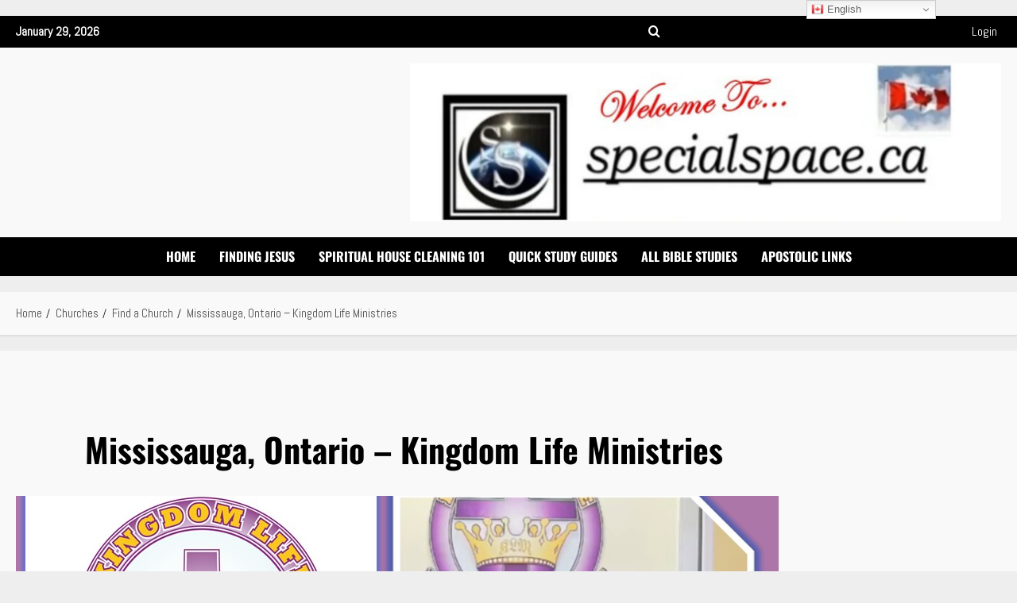

--- FILE ---
content_type: text/html; charset=UTF-8
request_url: https://specialspace.ca/kingdom-life-ministries/
body_size: 31274
content:
<!doctype html>
<html lang="en-US">

<head>
  <meta charset="UTF-8">
  <meta name="viewport" content="width=device-width, initial-scale=1">
  <link rel="profile" href="http://gmpg.org/xfn/11">

  <link rel="preload" href="https://fonts.googleapis.com/css?family=Abel&#038;subset=latin&#038;display=swap" as="style" crossorigin="anonymous">    <script>
      (function() {
        try {
          const cookieName = "morenews-stored-site-mode-special-space";
          let mode = localStorage.getItem(cookieName) || null;

          // Fallback: read cookie if localStorage not available
          if (!mode) {
            const match = document.cookie.match(new RegExp('(?:^|; )' + cookieName + '=([^;]*)'));
            if (match) mode = match[1];
          }

          if (mode) {
            document.body.classList.remove("aft-dark-mode", "aft-default-mode");
            document.body.classList.add(mode);
          }
        } catch (e) {
          // fail silently
        }
      })();
    </script>
  <title>Mississauga, Ontario &#8211; Kingdom Life Ministries &#8211; Special Space</title>
<meta name='robots' content='max-image-preview:large' />
    <script>
      window.AFTSiteModeCookie = "morenews-stored-site-mode-special-space";
    </script>
  <link rel='dns-prefetch' href='//fonts.googleapis.com' />
<link href='https://fonts.googleapis.com' crossorigin='anonymous' rel='preconnect' />
<link href='https://fonts.gstatic.com' crossorigin='anonymous' rel='preconnect' />
<link rel="alternate" type="application/rss+xml" title="Special Space &raquo; Feed" href="https://specialspace.ca/feed/" />
<link rel="alternate" type="application/rss+xml" title="Special Space &raquo; Comments Feed" href="https://specialspace.ca/comments/feed/" />
<link rel="alternate" title="oEmbed (JSON)" type="application/json+oembed" href="https://specialspace.ca/wp-json/oembed/1.0/embed?url=https%3A%2F%2Fspecialspace.ca%2Fkingdom-life-ministries%2F" />
<link rel="alternate" title="oEmbed (XML)" type="text/xml+oembed" href="https://specialspace.ca/wp-json/oembed/1.0/embed?url=https%3A%2F%2Fspecialspace.ca%2Fkingdom-life-ministries%2F&#038;format=xml" />
<style id='wp-img-auto-sizes-contain-inline-css' type='text/css'>
img:is([sizes=auto i],[sizes^="auto," i]){contain-intrinsic-size:3000px 1500px}
/*# sourceURL=wp-img-auto-sizes-contain-inline-css */
</style>
<link rel='stylesheet' id='wpauthor-blocks-fontawesome-front-css' href='https://specialspace.ca/wp-content/plugins/wp-post-author/assets/fontawesome/css/all.css?ver=3.6.4' type='text/css' media='all' />
<link rel='stylesheet' id='wpauthor-frontend-block-style-css-css' href='https://specialspace.ca/wp-content/plugins/wp-post-author/assets/dist/blocks.style.build.css?ver=3.6.4' type='text/css' media='all' />
<link rel='stylesheet' id='morenews-font-oswald-css' href='https://specialspace.ca/wp-content/themes/morenews-pro/assets/fonts/css/oswald.css' type='text/css' media='all' />
<link rel='stylesheet' id='morenews-google-fonts-css' href='https://fonts.googleapis.com/css?family=Abel&#038;subset=latin&#038;display=swap' type='text/css' media='all' />
<link rel='stylesheet' id='fluent-form-styles-css' href='https://specialspace.ca/wp-content/plugins/fluentform/assets/css/fluent-forms-public.css?ver=6.1.14' type='text/css' media='all' />
<link rel='stylesheet' id='fluentform-public-default-css' href='https://specialspace.ca/wp-content/plugins/fluentform/assets/css/fluentform-public-default.css?ver=6.1.14' type='text/css' media='all' />
<style id='wp-block-library-inline-css' type='text/css'>
:root{--wp-block-synced-color:#7a00df;--wp-block-synced-color--rgb:122,0,223;--wp-bound-block-color:var(--wp-block-synced-color);--wp-editor-canvas-background:#ddd;--wp-admin-theme-color:#007cba;--wp-admin-theme-color--rgb:0,124,186;--wp-admin-theme-color-darker-10:#006ba1;--wp-admin-theme-color-darker-10--rgb:0,107,160.5;--wp-admin-theme-color-darker-20:#005a87;--wp-admin-theme-color-darker-20--rgb:0,90,135;--wp-admin-border-width-focus:2px}@media (min-resolution:192dpi){:root{--wp-admin-border-width-focus:1.5px}}.wp-element-button{cursor:pointer}:root .has-very-light-gray-background-color{background-color:#eee}:root .has-very-dark-gray-background-color{background-color:#313131}:root .has-very-light-gray-color{color:#eee}:root .has-very-dark-gray-color{color:#313131}:root .has-vivid-green-cyan-to-vivid-cyan-blue-gradient-background{background:linear-gradient(135deg,#00d084,#0693e3)}:root .has-purple-crush-gradient-background{background:linear-gradient(135deg,#34e2e4,#4721fb 50%,#ab1dfe)}:root .has-hazy-dawn-gradient-background{background:linear-gradient(135deg,#faaca8,#dad0ec)}:root .has-subdued-olive-gradient-background{background:linear-gradient(135deg,#fafae1,#67a671)}:root .has-atomic-cream-gradient-background{background:linear-gradient(135deg,#fdd79a,#004a59)}:root .has-nightshade-gradient-background{background:linear-gradient(135deg,#330968,#31cdcf)}:root .has-midnight-gradient-background{background:linear-gradient(135deg,#020381,#2874fc)}:root{--wp--preset--font-size--normal:16px;--wp--preset--font-size--huge:42px}.has-regular-font-size{font-size:1em}.has-larger-font-size{font-size:2.625em}.has-normal-font-size{font-size:var(--wp--preset--font-size--normal)}.has-huge-font-size{font-size:var(--wp--preset--font-size--huge)}.has-text-align-center{text-align:center}.has-text-align-left{text-align:left}.has-text-align-right{text-align:right}.has-fit-text{white-space:nowrap!important}#end-resizable-editor-section{display:none}.aligncenter{clear:both}.items-justified-left{justify-content:flex-start}.items-justified-center{justify-content:center}.items-justified-right{justify-content:flex-end}.items-justified-space-between{justify-content:space-between}.screen-reader-text{border:0;clip-path:inset(50%);height:1px;margin:-1px;overflow:hidden;padding:0;position:absolute;width:1px;word-wrap:normal!important}.screen-reader-text:focus{background-color:#ddd;clip-path:none;color:#444;display:block;font-size:1em;height:auto;left:5px;line-height:normal;padding:15px 23px 14px;text-decoration:none;top:5px;width:auto;z-index:100000}html :where(.has-border-color){border-style:solid}html :where([style*=border-top-color]){border-top-style:solid}html :where([style*=border-right-color]){border-right-style:solid}html :where([style*=border-bottom-color]){border-bottom-style:solid}html :where([style*=border-left-color]){border-left-style:solid}html :where([style*=border-width]){border-style:solid}html :where([style*=border-top-width]){border-top-style:solid}html :where([style*=border-right-width]){border-right-style:solid}html :where([style*=border-bottom-width]){border-bottom-style:solid}html :where([style*=border-left-width]){border-left-style:solid}html :where(img[class*=wp-image-]){height:auto;max-width:100%}:where(figure){margin:0 0 1em}html :where(.is-position-sticky){--wp-admin--admin-bar--position-offset:var(--wp-admin--admin-bar--height,0px)}@media screen and (max-width:600px){html :where(.is-position-sticky){--wp-admin--admin-bar--position-offset:0px}}

/*# sourceURL=wp-block-library-inline-css */
</style><style id='global-styles-inline-css' type='text/css'>
:root{--wp--preset--aspect-ratio--square: 1;--wp--preset--aspect-ratio--4-3: 4/3;--wp--preset--aspect-ratio--3-4: 3/4;--wp--preset--aspect-ratio--3-2: 3/2;--wp--preset--aspect-ratio--2-3: 2/3;--wp--preset--aspect-ratio--16-9: 16/9;--wp--preset--aspect-ratio--9-16: 9/16;--wp--preset--color--black: #000000;--wp--preset--color--cyan-bluish-gray: #abb8c3;--wp--preset--color--white: #ffffff;--wp--preset--color--pale-pink: #f78da7;--wp--preset--color--vivid-red: #cf2e2e;--wp--preset--color--luminous-vivid-orange: #ff6900;--wp--preset--color--luminous-vivid-amber: #fcb900;--wp--preset--color--light-green-cyan: #7bdcb5;--wp--preset--color--vivid-green-cyan: #00d084;--wp--preset--color--pale-cyan-blue: #8ed1fc;--wp--preset--color--vivid-cyan-blue: #0693e3;--wp--preset--color--vivid-purple: #9b51e0;--wp--preset--gradient--vivid-cyan-blue-to-vivid-purple: linear-gradient(135deg,rgb(6,147,227) 0%,rgb(155,81,224) 100%);--wp--preset--gradient--light-green-cyan-to-vivid-green-cyan: linear-gradient(135deg,rgb(122,220,180) 0%,rgb(0,208,130) 100%);--wp--preset--gradient--luminous-vivid-amber-to-luminous-vivid-orange: linear-gradient(135deg,rgb(252,185,0) 0%,rgb(255,105,0) 100%);--wp--preset--gradient--luminous-vivid-orange-to-vivid-red: linear-gradient(135deg,rgb(255,105,0) 0%,rgb(207,46,46) 100%);--wp--preset--gradient--very-light-gray-to-cyan-bluish-gray: linear-gradient(135deg,rgb(238,238,238) 0%,rgb(169,184,195) 100%);--wp--preset--gradient--cool-to-warm-spectrum: linear-gradient(135deg,rgb(74,234,220) 0%,rgb(151,120,209) 20%,rgb(207,42,186) 40%,rgb(238,44,130) 60%,rgb(251,105,98) 80%,rgb(254,248,76) 100%);--wp--preset--gradient--blush-light-purple: linear-gradient(135deg,rgb(255,206,236) 0%,rgb(152,150,240) 100%);--wp--preset--gradient--blush-bordeaux: linear-gradient(135deg,rgb(254,205,165) 0%,rgb(254,45,45) 50%,rgb(107,0,62) 100%);--wp--preset--gradient--luminous-dusk: linear-gradient(135deg,rgb(255,203,112) 0%,rgb(199,81,192) 50%,rgb(65,88,208) 100%);--wp--preset--gradient--pale-ocean: linear-gradient(135deg,rgb(255,245,203) 0%,rgb(182,227,212) 50%,rgb(51,167,181) 100%);--wp--preset--gradient--electric-grass: linear-gradient(135deg,rgb(202,248,128) 0%,rgb(113,206,126) 100%);--wp--preset--gradient--midnight: linear-gradient(135deg,rgb(2,3,129) 0%,rgb(40,116,252) 100%);--wp--preset--font-size--small: 13px;--wp--preset--font-size--medium: 20px;--wp--preset--font-size--large: 36px;--wp--preset--font-size--x-large: 42px;--wp--preset--spacing--20: 0.44rem;--wp--preset--spacing--30: 0.67rem;--wp--preset--spacing--40: 1rem;--wp--preset--spacing--50: 1.5rem;--wp--preset--spacing--60: 2.25rem;--wp--preset--spacing--70: 3.38rem;--wp--preset--spacing--80: 5.06rem;--wp--preset--shadow--natural: 6px 6px 9px rgba(0, 0, 0, 0.2);--wp--preset--shadow--deep: 12px 12px 50px rgba(0, 0, 0, 0.4);--wp--preset--shadow--sharp: 6px 6px 0px rgba(0, 0, 0, 0.2);--wp--preset--shadow--outlined: 6px 6px 0px -3px rgb(255, 255, 255), 6px 6px rgb(0, 0, 0);--wp--preset--shadow--crisp: 6px 6px 0px rgb(0, 0, 0);}:root { --wp--style--global--content-size: 930px;--wp--style--global--wide-size: 1400px; }:where(body) { margin: 0; }.wp-site-blocks > .alignleft { float: left; margin-right: 2em; }.wp-site-blocks > .alignright { float: right; margin-left: 2em; }.wp-site-blocks > .aligncenter { justify-content: center; margin-left: auto; margin-right: auto; }:where(.wp-site-blocks) > * { margin-block-start: 24px; margin-block-end: 0; }:where(.wp-site-blocks) > :first-child { margin-block-start: 0; }:where(.wp-site-blocks) > :last-child { margin-block-end: 0; }:root { --wp--style--block-gap: 24px; }:root :where(.is-layout-flow) > :first-child{margin-block-start: 0;}:root :where(.is-layout-flow) > :last-child{margin-block-end: 0;}:root :where(.is-layout-flow) > *{margin-block-start: 24px;margin-block-end: 0;}:root :where(.is-layout-constrained) > :first-child{margin-block-start: 0;}:root :where(.is-layout-constrained) > :last-child{margin-block-end: 0;}:root :where(.is-layout-constrained) > *{margin-block-start: 24px;margin-block-end: 0;}:root :where(.is-layout-flex){gap: 24px;}:root :where(.is-layout-grid){gap: 24px;}.is-layout-flow > .alignleft{float: left;margin-inline-start: 0;margin-inline-end: 2em;}.is-layout-flow > .alignright{float: right;margin-inline-start: 2em;margin-inline-end: 0;}.is-layout-flow > .aligncenter{margin-left: auto !important;margin-right: auto !important;}.is-layout-constrained > .alignleft{float: left;margin-inline-start: 0;margin-inline-end: 2em;}.is-layout-constrained > .alignright{float: right;margin-inline-start: 2em;margin-inline-end: 0;}.is-layout-constrained > .aligncenter{margin-left: auto !important;margin-right: auto !important;}.is-layout-constrained > :where(:not(.alignleft):not(.alignright):not(.alignfull)){max-width: var(--wp--style--global--content-size);margin-left: auto !important;margin-right: auto !important;}.is-layout-constrained > .alignwide{max-width: var(--wp--style--global--wide-size);}body .is-layout-flex{display: flex;}.is-layout-flex{flex-wrap: wrap;align-items: center;}.is-layout-flex > :is(*, div){margin: 0;}body .is-layout-grid{display: grid;}.is-layout-grid > :is(*, div){margin: 0;}body{padding-top: 0px;padding-right: 0px;padding-bottom: 0px;padding-left: 0px;}a:where(:not(.wp-element-button)){text-decoration: none;}:root :where(.wp-element-button, .wp-block-button__link){background-color: #32373c;border-radius: 0;border-color: rgba(0, 0, 0, 0.3);border-width: 1px;border-style: solid;color: #fff;font-family: inherit;font-size: 14px;font-style: inherit;font-weight: 600;letter-spacing: inherit;line-height: 1;padding: 9px 15px;text-decoration: none;text-transform: inherit;}.has-black-color{color: var(--wp--preset--color--black) !important;}.has-cyan-bluish-gray-color{color: var(--wp--preset--color--cyan-bluish-gray) !important;}.has-white-color{color: var(--wp--preset--color--white) !important;}.has-pale-pink-color{color: var(--wp--preset--color--pale-pink) !important;}.has-vivid-red-color{color: var(--wp--preset--color--vivid-red) !important;}.has-luminous-vivid-orange-color{color: var(--wp--preset--color--luminous-vivid-orange) !important;}.has-luminous-vivid-amber-color{color: var(--wp--preset--color--luminous-vivid-amber) !important;}.has-light-green-cyan-color{color: var(--wp--preset--color--light-green-cyan) !important;}.has-vivid-green-cyan-color{color: var(--wp--preset--color--vivid-green-cyan) !important;}.has-pale-cyan-blue-color{color: var(--wp--preset--color--pale-cyan-blue) !important;}.has-vivid-cyan-blue-color{color: var(--wp--preset--color--vivid-cyan-blue) !important;}.has-vivid-purple-color{color: var(--wp--preset--color--vivid-purple) !important;}.has-black-background-color{background-color: var(--wp--preset--color--black) !important;}.has-cyan-bluish-gray-background-color{background-color: var(--wp--preset--color--cyan-bluish-gray) !important;}.has-white-background-color{background-color: var(--wp--preset--color--white) !important;}.has-pale-pink-background-color{background-color: var(--wp--preset--color--pale-pink) !important;}.has-vivid-red-background-color{background-color: var(--wp--preset--color--vivid-red) !important;}.has-luminous-vivid-orange-background-color{background-color: var(--wp--preset--color--luminous-vivid-orange) !important;}.has-luminous-vivid-amber-background-color{background-color: var(--wp--preset--color--luminous-vivid-amber) !important;}.has-light-green-cyan-background-color{background-color: var(--wp--preset--color--light-green-cyan) !important;}.has-vivid-green-cyan-background-color{background-color: var(--wp--preset--color--vivid-green-cyan) !important;}.has-pale-cyan-blue-background-color{background-color: var(--wp--preset--color--pale-cyan-blue) !important;}.has-vivid-cyan-blue-background-color{background-color: var(--wp--preset--color--vivid-cyan-blue) !important;}.has-vivid-purple-background-color{background-color: var(--wp--preset--color--vivid-purple) !important;}.has-black-border-color{border-color: var(--wp--preset--color--black) !important;}.has-cyan-bluish-gray-border-color{border-color: var(--wp--preset--color--cyan-bluish-gray) !important;}.has-white-border-color{border-color: var(--wp--preset--color--white) !important;}.has-pale-pink-border-color{border-color: var(--wp--preset--color--pale-pink) !important;}.has-vivid-red-border-color{border-color: var(--wp--preset--color--vivid-red) !important;}.has-luminous-vivid-orange-border-color{border-color: var(--wp--preset--color--luminous-vivid-orange) !important;}.has-luminous-vivid-amber-border-color{border-color: var(--wp--preset--color--luminous-vivid-amber) !important;}.has-light-green-cyan-border-color{border-color: var(--wp--preset--color--light-green-cyan) !important;}.has-vivid-green-cyan-border-color{border-color: var(--wp--preset--color--vivid-green-cyan) !important;}.has-pale-cyan-blue-border-color{border-color: var(--wp--preset--color--pale-cyan-blue) !important;}.has-vivid-cyan-blue-border-color{border-color: var(--wp--preset--color--vivid-cyan-blue) !important;}.has-vivid-purple-border-color{border-color: var(--wp--preset--color--vivid-purple) !important;}.has-vivid-cyan-blue-to-vivid-purple-gradient-background{background: var(--wp--preset--gradient--vivid-cyan-blue-to-vivid-purple) !important;}.has-light-green-cyan-to-vivid-green-cyan-gradient-background{background: var(--wp--preset--gradient--light-green-cyan-to-vivid-green-cyan) !important;}.has-luminous-vivid-amber-to-luminous-vivid-orange-gradient-background{background: var(--wp--preset--gradient--luminous-vivid-amber-to-luminous-vivid-orange) !important;}.has-luminous-vivid-orange-to-vivid-red-gradient-background{background: var(--wp--preset--gradient--luminous-vivid-orange-to-vivid-red) !important;}.has-very-light-gray-to-cyan-bluish-gray-gradient-background{background: var(--wp--preset--gradient--very-light-gray-to-cyan-bluish-gray) !important;}.has-cool-to-warm-spectrum-gradient-background{background: var(--wp--preset--gradient--cool-to-warm-spectrum) !important;}.has-blush-light-purple-gradient-background{background: var(--wp--preset--gradient--blush-light-purple) !important;}.has-blush-bordeaux-gradient-background{background: var(--wp--preset--gradient--blush-bordeaux) !important;}.has-luminous-dusk-gradient-background{background: var(--wp--preset--gradient--luminous-dusk) !important;}.has-pale-ocean-gradient-background{background: var(--wp--preset--gradient--pale-ocean) !important;}.has-electric-grass-gradient-background{background: var(--wp--preset--gradient--electric-grass) !important;}.has-midnight-gradient-background{background: var(--wp--preset--gradient--midnight) !important;}.has-small-font-size{font-size: var(--wp--preset--font-size--small) !important;}.has-medium-font-size{font-size: var(--wp--preset--font-size--medium) !important;}.has-large-font-size{font-size: var(--wp--preset--font-size--large) !important;}.has-x-large-font-size{font-size: var(--wp--preset--font-size--x-large) !important;}
/*# sourceURL=global-styles-inline-css */
</style>

<link rel='stylesheet' id='blockspare-frontend-block-style-css-css' href='https://specialspace.ca/wp-content/plugins/blockspare/dist/style-blocks.css?ver=6.9' type='text/css' media='all' />
<link rel='stylesheet' id='blockspare-frontend-banner-style-css-css' href='https://specialspace.ca/wp-content/plugins/blockspare/dist/style-banner_group.css?ver=6.9' type='text/css' media='all' />
<link rel='stylesheet' id='fontawesome-css' href='https://specialspace.ca/wp-content/plugins/blockspare/assets/fontawesome/css/all.css?ver=6.9' type='text/css' media='all' />
<link rel='stylesheet' id='pdfprnt_frontend-css' href='https://specialspace.ca/wp-content/plugins/pdf-print/css/frontend.css?ver=2.4.6' type='text/css' media='all' />
<link rel='stylesheet' id='widgetopts-styles-css' href='https://specialspace.ca/wp-content/plugins/widget-options/assets/css/widget-options.css?ver=4.1.3' type='text/css' media='all' />
<link rel='stylesheet' id='aft-icons-css' href='https://specialspace.ca/wp-content/themes/morenews-pro/assets/icons/style.css?ver=6.9' type='text/css' media='all' />
<link rel='stylesheet' id='bootstrap-css' href='https://specialspace.ca/wp-content/themes/morenews-pro/assets/bootstrap/css/bootstrap.min.css?ver=6.9' type='text/css' media='all' />
<link rel='stylesheet' id='slick-css-css' href='https://specialspace.ca/wp-content/themes/morenews-pro/assets/slick/css/slick.min.css?ver=6.9' type='text/css' media='all' />
<link rel='stylesheet' id='sidr-css' href='https://specialspace.ca/wp-content/themes/morenews-pro/assets/sidr/css/jquery.sidr.dark.css?ver=6.9' type='text/css' media='all' />
<link rel='stylesheet' id='magnific-popup-css' href='https://specialspace.ca/wp-content/themes/morenews-pro/assets/magnific-popup/magnific-popup.css?ver=6.9' type='text/css' media='all' />
<link rel='stylesheet' id='morenew_header_builder-css' href='https://specialspace.ca/wp-content/themes/morenews-pro/assets/css/header-builder.css' type='text/css' media='all' />
<link rel='stylesheet' id='morenews-style-css' href='https://specialspace.ca/wp-content/themes/morenews-pro/style.css?ver=6.9' type='text/css' media='all' />
<style id='morenews-style-inline-css' type='text/css'>
body.aft-dark-mode #sidr,body.aft-dark-mode,body.aft-dark-mode.custom-background,body.aft-dark-mode #af-preloader{background-color:#000000;} body.aft-default-mode #sidr,body.aft-default-mode #af-preloader,body.aft-default-mode{background-color:#eeeeee;} body.aft-default-mode .main-navigation .menu .menu-mobile li a,body.aft-default-mode .main-navigation .menu .menu-desktop .sub-menu li a,body.aft-default-mode.woocommerce-account .entry-content .woocommerce-MyAccount-navigation ul li.is-active a,body.aft-default-mode ul.products li.product .price,body.aft-default-mode .entry-content > [class*="wp-block-"] .woocommerce a:not(.has-text-color).button:hover,body.aft-default-mode pre .woocommerce,body.aft-default-mode .wp-block-tag-cloud a,body.aft-default-mode .tagcloud a,body.aft-default-mode .wp-post-author-meta h4 a,body.aft-default-mode .wp-post-author-meta .wp-post-author-meta-more-posts a,body.aft-default-mode .wp_post_author_widget .awpa-display-name,body.aft-default-mode .af-breadcrumbs a,body.aft-default-mode .morenews-pagination .nav-links .page-numbers,body.aft-default-mode .af-slick-navcontrols .slide-icon,body.aft-default-mode .af-youtube-slider .slide-icon,body.aft-default-mode .aft-yt-video-item-wrapper .slide-icon,body.aft-default-mode .wp-block-latest-comments li.wp-block-latest-comments__comment a,body.aft-default-mode .entry-content > .wp-block-tag-cloud a:not(.has-text-color),body.aft-default-mode .entry-content .wp-block-archives-list.wp-block-archives a:not(.has-text-color),body.aft-default-mode .entry-content .wp-block-latest-posts a:not(.has-text-color),body.aft-default-mode .entry-content .wp-block-categories-list.wp-block-categories a:not(.has-text-color),.aft-default-mode .wp-block-archives-list.wp-block-archives a:not(.has-text-color),.aft-default-mode .wp-block-latest-posts a:not(.has-text-color),.aft-default-mode .wp-block-categories-list.wp-block-categories a:not(.has-text-color),.aft-default-mode .wp-block-latest-comments li.wp-block-latest-comments__comment a,body.aft-default-mode footer.comment-meta a,body.aft-default-mode.widget-title-border-bottom .wp-block-group .wp-block-heading,body.aft-default-mode.widget-title-border-center .wp-block-group .wp-block-heading,body.aft-default-mode.widget-title-border-bottom .widget-title .heading-line,body.aft-default-mode.widget-title-border-center .widget-title .heading-line,body.aft-default-mode.widget-title-border-none .widget-title .heading-line,body.aft-default-mode.widget-title-border-bottom .wp_post_author_widget .widget-title .header-after,body.aft-default-mode.widget-title-border-center .wp_post_author_widget .widget-title .header-after,body.aft-default-mode.widget-title-border-none .wp_post_author_widget .widget-title .header-after,body.aft-default-mode.widget-title-border-bottom .aft-posts-tabs-panel .nav-tabs>li>a,body.aft-default-mode.widget-title-border-center .aft-posts-tabs-panel .nav-tabs>li>a,body.aft-default-mode.widget-title-border-none .aft-posts-tabs-panel .nav-tabs>li>a,body.aft-default-mode #secondary .widget > ul > li a,body.aft-default-mode.single span.tags-links a,body.aft-default-mode .page-title,body.aft-default-mode h1.entry-title,body.aft-default-mode .aft-popular-taxonomies-lists ul li a,body.aft-default-mode #wp-calendar thead,body.aft-default-mode #wp-calendar tbody,body.aft-default-mode #wp-calendar caption,body.aft-default-mode h3,body.aft-default-mode .aft-readmore-wrapper a.aft-readmore,body.aft-default-mode #secondary .morenews-widget ul[class*="wp-block-"] a,body.aft-default-mode #secondary .morenews-widget ol[class*="wp-block-"] a,body.aft-default-mode a.post-edit-link,body.aft-default-mode .comment-form a,body.aft-default-mode footer.site-footer .aft-readmore-wrapper a.aft-readmore,body.aft-default-mode .author-links a,body.aft-default-mode .main-navigation ul.children li a,body.aft-default-mode .nav-links a,body.aft-default-mode .read-details .entry-meta span,body.aft-default-mode .aft-comment-view-share > span > a,body.aft-default-mode h4.af-author-display-name,body.aft-default-mode .wp-block-image figcaption,body.aft-default-mode ul.trail-items li a,body.aft-default-mode #sidr,body.aft-default-mode{color:#000000;} body.aft-default-mode .aft-readmore-wrapper a.aft-readmore,body.aft-default-mode .wp-post-author-meta .wp-post-author-meta-more-posts a{border-color:#000000;} body .morenews-header .top-header{background-color:#000000;} body .top-header .top-navigation ul li a,body .top-header .main-navigation .menu-desktop > li > a,body .top-header ul.menu > li > a,body .morenews-header .top-header .search-icon:visited,body .morenews-header .top-header .search-icon:hover,body .morenews-header .top-header .search-icon:focus,body .morenews-header .top-header .search-icon:active,body .morenews-header .top-header .search-icon,.top-header .top-bar-flex .aft-header-custom-html h3,.top-header .top-bar-flex .aft-header-custom-html,body .morenews-header .top-header .date-bar-left,body .morenews-header .top-header{color:#ffffff;} body .header-layout-side .top-header .offcanvas-menu span,body .header-layout-compressed-full .offcanvas-menu span{background-color:#ffffff;} body.aft-dark-mode .main-navigation .menu .menu-mobile li a,body.aft-dark-mode .main-navigation .menu .menu-desktop .sub-menu li a,body.aft-dark-mode .morenews-pagination .nav-links .page-numbers,body.aft-dark-mode select,body.aft-dark-mode legend,.aft-dark-mode .wp-post-author-meta .wp-post-author-meta-more-posts a,.aft-dark-mode .wp_post_author_widget .awpa-display-name a,body.aft-dark-mode.woocommerce-account .entry-content .woocommerce-MyAccount-navigation ul li.is-active a,body.aft-dark-mode ul.products li.product .price,body.aft-dark-mode pre .woocommerce,body.aft-dark-mode .tagcloud a,body.aft-dark-mode .wp_post_author_widget .awpa-display-name,body.aft-dark-mode .af-breadcrumbs a,body.aft-dark-mode .af-slick-navcontrols .slide-icon,body.aft-dark-mode .af-youtube-slider .slide-icon,body.aft-dark-mode .aft-yt-video-item-wrapper .slide-icon,body.aft-dark-mode .wp-block-latest-comments li.wp-block-latest-comments__comment a,body.aft-dark-mode .wp-block-tag-cloud a,body.aft-dark-mode .entry-content > .wp-block-tag-cloud a:not(.has-text-color),body.aft-dark-mode .entry-content .wp-block-archives-list.wp-block-archives a:not(.has-text-color),body.aft-dark-mode .entry-content .wp-block-latest-posts a:not(.has-text-color),body.aft-dark-mode .entry-content .wp-block-categories-list.wp-block-categories a:not(.has-text-color),.aft-dark-mode .wp-block-archives-list.wp-block-archives a:not(.has-text-color),.aft-dark-mode .wp-block-latest-posts a:not(.has-text-color),.aft-dark-mode .wp-block-categories-list.wp-block-categories a:not(.has-text-color),.aft-dark-mode .wp-block-latest-comments li.wp-block-latest-comments__comment a,body.aft-dark-mode footer.comment-meta a,.aft-dark-mode .read-categories:not(.categories-inside-image) a.morenews-categories.category-color-1,body.aft-dark-mode.widget-title-border-bottom .wp-block-group .wp-block-heading,body.aft-dark-mode.widget-title-border-center .wp-block-group .wp-block-heading,body.aft-dark-mode.widget-title-border-bottom .widget-title .heading-line,body.aft-dark-mode.widget-title-border-center .widget-title .heading-line,body.aft-dark-mode.widget-title-border-none .widget-title .heading-line,body.aft-dark-mode.widget-title-border-bottom .wp_post_author_widget .widget-title .header-after,body.aft-dark-mode.widget-title-border-center .wp_post_author_widget .widget-title .header-after,body.aft-dark-mode.widget-title-border-none .wp_post_author_widget .widget-title .header-after,body.aft-dark-mode.widget-title-border-bottom .aft-posts-tabs-panel .nav-tabs>li>a,body.aft-dark-mode.widget-title-border-center .aft-posts-tabs-panel .nav-tabs>li>a,body.aft-dark-mode.widget-title-border-none .aft-posts-tabs-panel .nav-tabs>li>a,body.aft-dark-mode.single span.tags-links a,body.aft-dark-mode .page-title,body.aft-dark-mode h1.entry-title,body.aft-dark-mode ul.trail-items li:after,body.aft-dark-mode .aft-popular-taxonomies-lists ul li a,body.aft-dark-mode #wp-calendar thead,body.aft-dark-mode #wp-calendar tbody,body.aft-dark-mode .entry-meta span,body.aft-dark-mode .entry-meta span a,body.aft-dark-mode h3,body.aft-dark-mode .color-pad #wp-calendar caption,body.aft-dark-mode .aft-readmore-wrapper a.aft-readmore,body.aft-dark-mode #secondary .morenews-widget ul[class*="wp-block-"] a,body.aft-dark-mode #secondary .morenews-widget ol[class*="wp-block-"] a,body.aft-dark-mode a.post-edit-link,body.aft-dark-mode .comment-form a,body.aft-dark-mode .wp-post-author-meta a,body.aft-dark-mode .wp-post-author-meta a:visited,body.aft-dark-mode .posts-author a,body.aft-dark-mode .posts-author a:visited,body.aft-dark-mode .author-links a,body.aft-dark-mode .nav-links a,body.aft-dark-mode .read-details .entry-meta span,body.aft-dark-mode .aft-comment-view-share > span > a,body.aft-dark-mode h4.af-author-display-name,body.aft-dark-mode #wp-calendar caption,body.aft-dark-mode .wp-block-image figcaption,body.aft-dark-mode ul.trail-items li a,body.aft-dark-mode .widget > ul > li a,body.aft-dark-mode #sidr,body.aft-dark-mode,body.aft-dark-mode .color-pad{color:#ffffff;} body.aft-dark-mode .aft-readmore-wrapper a.aft-readmore,body.aft-dark-mode .wp-post-author-meta .wp-post-author-meta-more-posts a{border-color:#ffffff;} .frm_style_formidable-style.with_frm_style .frm_compact .frm_dropzone.dz-clickable .dz-message,.frm_style_formidable-style.with_frm_style input[type=submit],.frm_style_formidable-style.with_frm_style .frm_submit input[type=button],.frm_style_formidable-style.with_frm_style .frm_submit button,.frm_form_submit_style,.frm_style_formidable-style.with_frm_style .frm-edit-page-btn,.woocommerce #respond input#submit.disabled,.woocommerce #respond input#submit:disabled,.woocommerce #respond input#submit:disabled[disabled],.woocommerce a.button.disabled,.woocommerce a.button:disabled,.woocommerce a.button:disabled[disabled],.woocommerce button.button.disabled,.woocommerce button.button:disabled,.woocommerce button.button:disabled[disabled],.woocommerce input.button.disabled,.woocommerce input.button:disabled,.woocommerce input.button:disabled[disabled],.woocommerce #respond input#submit,.woocommerce a.button,.woocommerce button.button,.woocommerce input.button,.woocommerce #respond input#submit.alt,.woocommerce a.button.alt,.woocommerce button.button.alt,.woocommerce input.button.alt,.woocommerce-account .addresses .title .edit,:root .wc-block-featured-product__link :where(.wp-element-button,.wp-block-button__link),:root .wc-block-featured-category__link :where(.wp-element-button,.wp-block-button__link),hustle-button,button.wc-block-mini-cart__button,.wc-block-checkout .wp-block-button__link,.wp-block-button.wc-block-components-product-button .wp-block-button__link,.wc-block-grid__product-add-to-cart.wp-block-button .wp-block-button__link,body .wc-block-components-button,.wc-block-grid .wp-block-button__link,.woocommerce-notices-wrapper .button,body .woocommerce-notices-wrapper .button:hover,body.woocommerce .single_add_to_cart_button.button:hover,body.woocommerce a.button.add_to_cart_button:hover,.widget-title-fill-and-border .morenews-widget .wp-block-search__label,.widget-title-fill-and-border .morenews-widget .wp-block-group .wp-block-heading,.widget-title-fill-and-no-border .morenews-widget .wp-block-search__label,.widget-title-fill-and-no-border .morenews-widget .wp-block-group .wp-block-heading,.widget-title-fill-and-border .wp_post_author_widget .widget-title .header-after,.widget-title-fill-and-border .widget-title .heading-line,.widget-title-fill-and-border .aft-posts-tabs-panel .nav-tabs>li>a.active,.widget-title-fill-and-border .aft-main-banner-wrapper .widget-title .heading-line ,.widget-title-fill-and-no-border .wp_post_author_widget .widget-title .header-after,.widget-title-fill-and-no-border .widget-title .heading-line,.widget-title-fill-and-no-border .aft-posts-tabs-panel .nav-tabs>li>a.active,.widget-title-fill-and-no-border .aft-main-banner-wrapper .widget-title .heading-line,a.sidr-class-sidr-button-close,body.widget-title-border-bottom .header-after1 .heading-line-before,body.widget-title-border-bottom .widget-title .heading-line-before,.widget-title-border-center .morenews-widget .wp-block-search__label::after,.widget-title-border-center .morenews-widget .wp-block-group .wp-block-heading::after,.widget-title-border-center .wp_post_author_widget .widget-title .heading-line-before,.widget-title-border-center .aft-posts-tabs-panel .nav-tabs>li>a.active::after,.widget-title-border-center .wp_post_author_widget .widget-title .header-after::after,.widget-title-border-center .widget-title .heading-line-after,.widget-title-border-bottom .morenews-widget .wp-block-search__label::after,.widget-title-border-bottom .morenews-widget .wp-block-group .wp-block-heading::after,.widget-title-border-bottom .heading-line::before,.widget-title-border-bottom .wp-post-author-wrap .header-after::before,.widget-title-border-bottom .aft-posts-tabs-panel .nav-tabs>li>a.active span::after,.aft-dark-mode .is-style-fill a.wp-block-button__link:not(.has-background),.aft-default-mode .is-style-fill a.wp-block-button__link:not(.has-background),#reading-progress-bar,a.comment-reply-link,body.aft-default-mode .reply a,body.aft-dark-mode .reply a,.aft-popular-taxonomies-lists span::before ,#loader-wrapper div,span.heading-line::before,.wp-post-author-wrap .header-after::before,body.aft-dark-mode input[type="button"],body.aft-dark-mode input[type="reset"],body.aft-dark-mode input[type="submit"],body.aft-dark-mode .inner-suscribe input[type=submit],body.aft-default-mode input[type="button"],body.aft-default-mode input[type="reset"],body.aft-default-mode input[type="submit"],body.aft-default-mode .inner-suscribe input[type=submit],.woocommerce-product-search button[type="submit"],input.search-submit,.wp-block-search__button,.af-youtube-slider .af-video-wrap .af-bg-play i,.af-youtube-video-list .entry-header-yt-video-wrapper .af-yt-video-play i,.af-post-format i,body .btn-style1 a:visited,body .btn-style1 a,body span.post-page-numbers.current,body .morenews-pagination .nav-links .page-numbers.current,body #scroll-up,button,a.author-button.primary,.morenews-reaction-button .reaction-percentage,h3.morenews-subtitle:after,body article.sticky .read-single:before,.aft-readmore-wrapper a.aft-readmore:hover,body.aft-dark-mode .aft-readmore-wrapper a.aft-readmore:hover,footer.site-footer .aft-readmore-wrapper a.aft-readmore:hover,body .trending-posts-vertical .trending-no{background-color:#000000;} div.wpforms-container-full button[type=submit]:hover,div.wpforms-container-full button[type=submit]:not(:hover):not(:active){background-color:#000000 !important;} .grid-design-texts-over-image .aft-readmore-wrapper a.aft-readmore:hover,body.aft-dark-mode .aft-readmore-wrapper a.aft-readmore:hover,body.aft-default-mode .aft-readmore-wrapper a.aft-readmore:hover,a.author-button.primary,.morenews-post-badge,body.single .entry-header .aft-post-excerpt-and-meta .post-excerpt,.morenews-pagination .nav-links .page-numbers.current,.single span.tags-links a:hover,p.awpa-more-posts a:hover,.wp-post-author-meta .wp-post-author-meta-more-posts a.awpa-more-posts:hover{border-color:#000000;} body:not(.rtl) .aft-popular-taxonomies-lists span::after{border-left-color:#000000;} body.rtl .aft-popular-taxonomies-lists span::after{border-right-color:#000000;} .widget-title-fill-and-no-border .morenews-widget .wp-block-search__label::after,.widget-title-fill-and-no-border .morenews-widget .wp-block-group .wp-block-heading::after,.widget-title-fill-and-no-border .aft-posts-tabs-panel .nav-tabs>li a.active::after,.widget-title-fill-and-no-border .morenews-widget .widget-title::before,.widget-title-fill-and-no-border .morenews-customizer .widget-title::before{border-top-color:#000000;} .woocommerce div.product .woocommerce-tabs ul.tabs li.active,#scroll-up::after,.aft-dark-mode #loader,.aft-default-mode #loader{border-bottom-color:#000000;} footer.site-footer .wp-calendar-nav a:hover,footer.site-footer .wp-block-latest-comments__comment-meta a:hover,body.wp-post-author-meta .awpa-display-name a:hover,.post-description a:not(.aft-readmore),.post-description a:not(.aft-readmore):visited,.wp_post_author_widget .wp-post-author-meta .awpa-display-name a:hover,.wp-post-author-meta .wp-post-author-meta-more-posts a.awpa-more-posts:hover,body .site-footer .color-pad .read-title h3 a:hover,body.aft-default-mode #secondary .widget > ul > li a:hover,body.aft-default-mode footer.comment-meta a:hover,body.aft-dark-mode footer.comment-meta a:hover,a:hover,p a,.stars a:active,.stars a:focus,a.author-website:hover,.author-box-content a.author-posts-link:hover,.entry-content .wp-block-latest-comments a:not(.has-text-color):hover,.wc-block-grid__product .wc-block-grid__product-link:focus{color:#000000;} @media only screen and (min-width:992px){body.aft-default-mode .morenews-header .main-navigation .menu-desktop > ul > li:hover > a:before,body.aft-default-mode .morenews-header .main-navigation .menu-desktop > ul > li.current-menu-item > a:before{background-color:#000000;} } .woocommerce-product-search button[type="submit"],input.search-submit{background-color:#000000;} .aft-dark-mode .entry-content a:focus,.aft-dark-mode .entry-content a:active{color:#000000;} .woocommerce-product-search button[type="submit"],input.search-submit{border-color:#000000;} @media only screen and (min-width:993px){.main-navigation .menu-desktop > li.current-menu-item::after,.main-navigation .menu-desktop > ul > li.current-menu-item::after,.main-navigation .menu-desktop > li::after,.main-navigation .menu-desktop > ul > li::after{background-color:#000000;} } .woocommerce #respond input#submit.disabled,.woocommerce #respond input#submit:disabled,.woocommerce #respond input#submit:disabled[disabled],.woocommerce a.button.disabled,.woocommerce a.button:disabled,.woocommerce a.button:disabled[disabled],.woocommerce button.button.disabled,.woocommerce button.button:disabled,.woocommerce button.button:disabled[disabled],.woocommerce input.button.disabled,.woocommerce input.button:disabled,.woocommerce input.button:disabled[disabled],.woocommerce #respond input#submit,.woocommerce a.button,body .entry-content > [class*="wp-block-"] .woocommerce a:not(.has-text-color).button,.woocommerce button.button,.woocommerce input.button,.woocommerce #respond input#submit.alt,.woocommerce a.button.alt,.woocommerce button.button.alt,.woocommerce input.button.alt,.woocommerce-account .addresses .title .edit,.wp-block-button.wc-block-components-product-button .wp-block-button__link,.wc-block-grid__product-add-to-cart.wp-block-button .wp-block-button__link,.wc-block-grid .wp-block-button__link,.wc-block-grid .wp-block-button__link:visited,.wc-block-grid .wp-block-button__link:hover,body.aft-default-mode .woocommerce-notices-wrapper .button:hover,body.aft-dark-mode .woocommerce-notices-wrapper .button:hover,.woocommerce-notices-wrapper .button,.aft-dark-mode .entry-content a.woocommerce-button.view,.aft-dark-mode .entry-content a.woocommerce-button.view:hover,body.woocommerce a.button.add_to_cart_button:hover,:root .wc-block-featured-product__link :where(.wp-element-button,.wp-block-button__link),:root .wc-block-featured-product__link :where(.wp-element-button:hover,.wp-block-button__link:hover),:root .wc-block-featured-category__link :where(.wp-element-button,.wp-block-button__link),:root .wc-block-featured-category__link :where(.wp-element-button:hover,.wp-block-button__link:hover),body .hustle-button,body .hustle-button:hover,body span.post-page-numbers.current,body .morenews-pagination .nav-links .page-numbers.current,body.aft-default-mode .grid-design-texts-over-image .aft-readmore-wrapper a.aft-readmore:hover,.grid-design-texts-over-image .aft-readmore-wrapper a.aft-readmore:hover,body.aft-dark-mode .grid-design-texts-over-image .aft-readmore-wrapper a.aft-readmore:hover,body.aft-dark-mode .aft-readmore-wrapper a.aft-readmore:hover,body.aft-default-mode .aft-readmore-wrapper a.aft-readmore:hover,footer.site-footer .aft-readmore-wrapper a.aft-readmore:hover,body.aft-default-mode .reply a,body.aft-dark-mode .reply a,.widget-title-fill-and-border .morenews-widget .wp-block-search__label,.widget-title-fill-and-border .morenews-widget .wp-block-group .wp-block-heading,.widget-title-fill-and-no-border .morenews-widget .wp-block-search__label,.widget-title-fill-and-no-border .morenews-widget .wp-block-group .wp-block-heading,.widget-title-fill-and-border .wp_post_author_widget .widget-title .header-after,.widget-title-fill-and-border .widget-title .heading-line,.widget-title-fill-and-border .aft-posts-tabs-panel .nav-tabs>li>a.active,.widget-title-fill-and-border .aft-main-banner-wrapper .widget-title .heading-line ,.widget-title-fill-and-no-border .wp_post_author_widget .widget-title .header-after,.widget-title-fill-and-no-border .widget-title .heading-line,.widget-title-fill-and-no-border .aft-posts-tabs-panel .nav-tabs>li>a.active,.widget-title-fill-and-no-border .aft-main-banner-wrapper .widget-title .heading-line,.aft-dark-mode .is-style-fill a.wp-block-button__link:not(.has-text-color),.aft-default-mode .is-style-fill a.wp-block-button__link:not(.has-text-color),div.wpforms-container-full button[type=submit]:hover,div.wpforms-container-full button[type=submit]:not(:hover):not(:active),body.aft-dark-mode .aft-popular-taxonomies-lists span,body.aft-default-mode .aft-popular-taxonomies-lists span,.morenews-reaction-button .reaction-percentage,a.author-button.primary,body.aft-dark-mode a.author-button.primary,.af-post-format i,.read-img .af-post-format i,.af-youtube-slider .af-video-wrap .af-bg-play,.af-youtube-slider .af-video-wrap .af-hide-iframe i,.af-youtube-video-list .entry-header-yt-video-wrapper .af-yt-video-play i,.woocommerce-product-search button[type="submit"],input.search-submit,body.aft-default-mode button,body.aft-default-mode input[type="button"],body.aft-default-mode input[type="reset"],body.aft-default-mode input[type="submit"],body.aft-dark-mode button,body.aft-dark-mode input[type="button"],body.aft-dark-mode input[type="reset"],body.aft-dark-mode input[type="submit"],body .trending-posts-vertical .trending-no,body.aft-dark-mode .btn-style1 a,body.aft-default-mode .btn-style1 a,body.aft-dark-mode #scroll-up{color:#ffffff;} body.aft-default-mode #scroll-up::before,body.aft-dark-mode #scroll-up::before{border-bottom-color:#ffffff;} a.sidr-class-sidr-button-close::before,a.sidr-class-sidr-button-close::after{background-color:#ffffff;} .aft-dark-mode .aft-main-banner-wrapper .af-slick-navcontrols,.aft-dark-mode .morenews-widget .af-slick-navcontrols,.aft-dark-mode .morenews-customizer .section-wrapper .af-slick-navcontrols,body.aft-dark-mode.single-post-title-full .entry-header-details,body.aft-dark-mode .main-navigation .menu .menu-mobile,body.aft-dark-mode .main-navigation .menu > ul > li > ul,body.aft-dark-mode .main-navigation .menu > ul ul,body.aft-dark-mode .af-search-form,body.aft-dark-mode .aft-popular-taxonomies-lists,body.aft-dark-mode .exclusive-slides::before,body.aft-dark-mode .exclusive-slides::after,body.aft-dark-mode .banner-exclusive-posts-wrapper .exclusive-posts:before,body.aft-dark-mode.woocommerce div.product,body.aft-dark-mode.home.blog main.site-main,body.aft-dark-mode main.site-main,body.aft-dark-mode.single main.site-main .entry-content-wrap,body.aft-dark-mode .af-main-banner-latest-posts.grid-layout.morenews-customizer .container-wrapper,body.aft-dark-mode .af-middle-header,body.aft-dark-mode .mid-header-wrapper,body.aft-dark-mode .comments-area,body.aft-dark-mode .af-breadcrumbs,.aft-dark-mode .morenews-customizer,body.aft-dark-mode .morenews-widget{background-color:#252525;} @media only screen and (min-width:993px){body.aft-dark-mode .main-navigation .menu ul ul ul ,body.aft-dark-mode .main-navigation .menu > ul > li > ul{background-color:#252525;} } .aft-default-mode .aft-main-banner-wrapper .af-slick-navcontrols,.aft-default-mode .morenews-widget .af-slick-navcontrols,.aft-default-mode .morenews-customizer .section-wrapper .af-slick-navcontrols,body.aft-default-mode.single-post-title-full .entry-header-details,body.aft-default-mode .main-navigation .menu .menu-mobile,body.aft-default-mode .main-navigation .menu > ul > li > ul,body.aft-default-mode .main-navigation .menu > ul ul,body.aft-default-mode .af-search-form,body.aft-default-mode .aft-popular-taxonomies-lists,body.aft-default-mode .exclusive-slides::before,body.aft-default-mode .exclusive-slides::after,body.aft-default-mode .banner-exclusive-posts-wrapper .exclusive-posts:before,body.aft-default-mode.woocommerce div.product,body.aft-default-mode.home.blog main.site-main,body.aft-default-mode main.site-main,body.aft-default-mode.single main.site-main .entry-content-wrap,body.aft-default-mode .af-main-banner-latest-posts.grid-layout.morenews-customizer .container-wrapper,body.aft-default-mode .af-middle-header,body.aft-default-mode .mid-header-wrapper,body.aft-default-mode .comments-area,body.aft-default-mode .af-breadcrumbs,.aft-default-mode .morenews-customizer,body.aft-default-mode .morenews-widget{background-color:#f9f9f9;} body:not(.home) .header-layout-compressed-full .full-width.af-transparent-head .af-for-transparent .main-navigation .menu > ul > li > a,body .header-layout-compressed .compress-bar-mid .date-bar-mid,body #main-navigation-bar #primary-menu > ul:not(.menu-mobile) > li > a,body #main-navigation-bar .search-icon:visited,body #main-navigation-bar .search-icon:hover,body #main-navigation-bar .search-icon:focus,body #main-navigation-bar .search-icon:active,body #main-navigation-bar .search-icon{color:#ffffff;} body .header-layout-side #main-navigation-bar .offcanvas-menu span,body .header-layout-centered #main-navigation-bar .offcanvas-menu span,body #main-navigation-bar .ham:before,body #main-navigation-bar .ham:after,body #main-navigation-bar .ham{background-color:#ffffff;} @media screen and (max-width:990px){body .morenews-header.header-layout-centered .search-watch.aft-show-on-mobile .search-icon{color:#ffffff;} .header-layout-centered .main-navigation .toggle-menu a,.header-layout-side .main-navigation .toggle-menu a,.header-layout-compressed-full .main-navigation .toggle-menu a{outline-color:#ffffff;} } @media screen and (min-width:993px){#main-navigation-bar .main-navigation .menu-desktop > .menu > li > a,#main-navigation-bar .main-navigation .menu-desktop > li > a{color:#ffffff;} } body div#main-navigation-bar{background-color:#000000;} body .main-navigation .menu-description{background-color:#d72924 ;} body .main-navigation .menu-description:after{border-top-color:#d72924 ;} body .main-navigation .menu-description{color:#ffffff;} body.aft-default-mode .morenews-sponsor a,body.aft-default-mode .morenews-source a,body.aft-default-mode .widget_text a,body.aft-default-mode .comment-form a,body.aft-default-mode .comment-content a,body.aft-default-mode .post-excerpt a,body.aft-default-mode .morenews-widget.widget_text a,body.aft-default-mode .morenews-widget .textwidget a,body.aft-default-mode .entry-content > ul a,body.aft-default-mode .entry-content > ol a,body.aft-default-mode #wp-calendar tbody td#today,body.aft-default-mode #wp-calendar tbody td a,body.aft-default-mode .wp-calendar-nav a,body.aft-default-mode p.logged-in-as a,body.aft-default-mode .entry-content .wp-block-heading:not(.has-link-color):not(.wp-block-post-title) a,body.aft-default-mode .entry-content > p:not(.has-link-color) a{color:#000000;} body.aft-dark-mode .morenews-sponsor a,body.aft-dark-mode .morenews-source a,body.aft-dark-mode .widget_text a,body.aft-dark-mode .comment-form a,body.aft-dark-mode .comment-content a,body.aft-dark-mode .post-excerpt a,body.aft-dark-mode .morenews-widget.widget_text a,body.aft-dark-mode .morenews-widget .textwidget a,body.aft-dark-mode .entry-content > ul a,body.aft-dark-mode .entry-content > ol a,body.aft-dark-mode .entry-content > ul a:visited,body.aft-dark-mode .entry-content > ol a:visited,body.aft-dark-mode #wp-calendar tbody td#today,body.aft-dark-mode #wp-calendar tbody td a,body.aft-dark-mode .wp-calendar-nav a,body.aft-dark-mode p.logged-in-as a,body.aft-dark-mode .entry-content .wp-block-heading:not(.has-link-color):not(.wp-block-post-title) a,body.aft-dark-mode .entry-content > p:not(.has-link-color) a:visited,body.aft-dark-mode .entry-content > p:not(.has-link-color) a{color:#ffffff ;} body.aft-default-mode .entry-content a:hover,body.aft-default-mode .grid-design-default .read-title h3 a:hover,body.aft-default-mode .list-style .read-title h3 a:hover,body.aft-default-mode .morenews-sponsor a:hover,body.aft-default-mode .morenews-source a:hover,body.aft-default-mode .comment-content a:hover,body.aft-default-mode .post-excerpt a:hover,body.aft-default-mode .wp-block-tag-cloud a:hover,body.aft-default-mode .tagcloud a:hover,body.aft-default-mode.single span.tags-links a:hover,body.aft-default-mode p.awpa-more-posts a:hover,body.aft-default-mode p.awpa-website a:hover ,body.aft-default-mode .wp-post-author-meta h4 a:hover,body.aft-default-mode .widget ul.menu >li a:hover,body.aft-default-mode .widget > ul > li a:hover,body.aft-default-mode .nav-links a:hover,body.aft-default-mode ul.trail-items li a:hover,body.aft-default-mode .banner-exclusive-posts-wrapper a:hover,body.aft-default-mode .banner-exclusive-posts-wrapper a:visited:hover,body.aft-default-mode .af-breadcrumbs a:hover,body.aft-default-mode #secondary .morenews-widget ul[class*="wp-block-"] a:hover,body.aft-default-mode #secondary .morenews-widget ol[class*="wp-block-"] a:hover,body.aft-default-mode .entry-content > .wp-block-tag-cloud a:not(.has-text-color):hover,body.aft-default-mode .entry-content .wp-block-archives-list.wp-block-archives a:not(.has-text-color):hover,body.aft-default-mode .entry-content .wp-block-latest-posts a:not(.has-text-color):hover,body.aft-default-mode .entry-content .wp-block-categories-list.wp-block-categories a:not(.has-text-color):hover,.aft-default-mode .wp-block-archives-list.wp-block-archives a:not(.has-text-color):hover,.aft-default-mode .wp-block-latest-posts a:not(.has-text-color):hover,.aft-default-mode .wp-block-categories-list.wp-block-categories a:not(.has-text-color):hover,body.aft-default-mode .wp-block-latest-comments li.wp-block-latest-comments__comment a:hover,body.aft-default-mode .morenews-pagination .nav-links a.page-numbers:hover,body.aft-default-mode .aft-popular-taxonomies-lists ul li a:hover ,body.aft-default-mode .woocommerce-loop-product__title:hover,body.aft-default-mode .widget_text a:hover,body.aft-default-mode a.post-edit-link:hover,body.aft-default-mode .comment-form a:hover,body.aft-default-mode .morenews-widget.widget_text a:hover,body.aft-default-mode .morenews-widget .textwidget a:hover,body.aft-default-mode .entry-content > ul a:hover,body.aft-default-mode .entry-content > ol a:hover,body.aft-default-mode #wp-calendar tbody td#today:hover,body.aft-default-mode #wp-calendar tbody td a:hover,body.aft-default-mode .wp-calendar-nav a:hover,body.aft-default-mode .entry-content .wp-block-heading:not(.has-link-color):not(.wp-block-post-title) a:hover,body.aft-default-mode .entry-content > p:not(.has-link-color) a:hover{color:#b5c0ce;} body.aft-dark-mode .entry-content a:hover,body.aft-dark-mode .grid-design-default .read-title h3 a:hover,body.aft-dark-mode .list-style .read-title h3 a:hover,body.aft-dark-mode .morenews-sponsor a:hover,body.aft-dark-mode .morenews-source a:hover,body.aft-dark-mode .comment-content a:hover,body.aft-dark-mode .post-excerpt a:hover,body.aft-dark-mode .wp-block-tag-cloud a:hover,body.aft-dark-mode .tagcloud a:hover,body.aft-dark-mode.single span.tags-links a:hover,body.aft-dark-mode p.awpa-more-posts a:hover,body.aft-dark-mode p.awpa-website a:hover ,body.aft-dark-mode .widget ul.menu >li a:hover,body.aft-dark-mode .widget > ul > li a:hover,body.aft-dark-mode .nav-links a:hover,body.aft-dark-mode ul.trail-items li a:hover,body.aft-dark-mode .banner-exclusive-posts-wrapper a:hover,body.aft-dark-mode .banner-exclusive-posts-wrapper a:visited:hover,body.aft-dark-mode .af-breadcrumbs a:hover,body.aft-dark-mode #secondary .morenews-widget ul[class*="wp-block-"] a:hover,body.aft-dark-mode #secondary .morenews-widget ol[class*="wp-block-"] a:hover,body.aft-dark-mode .entry-content > .wp-block-tag-cloud a:not(.has-text-color):hover,body.aft-dark-mode .entry-content .wp-block-archives-list.wp-block-archives a:not(.has-text-color):hover,body.aft-dark-mode .entry-content .wp-block-latest-posts a:not(.has-text-color):hover,body.aft-dark-mode .entry-content .wp-block-categories-list.wp-block-categories a:not(.has-text-color):hover,.aft-dark-mode .wp-block-archives-list.wp-block-archives a:not(.has-text-color):hover,.aft-dark-mode .wp-block-latest-posts a:not(.has-text-color):hover,.aft-dark-mode .wp-block-categories-list.wp-block-categories a:not(.has-text-color):hover,body.aft-dark-mode .wp-block-latest-comments li.wp-block-latest-comments__comment a:hover,body.aft-dark-mode .morenews-pagination .nav-links a.page-numbers:hover,body.aft-dark-mode .aft-popular-taxonomies-lists ul li a:hover,body.aft-dark-mode .woocommerce-loop-product__title:hover,body.aft-dark-mode .widget_text a:hover,body.aft-dark-mode a.post-edit-link:hover,body.aft-dark-mode .comment-form a:hover,body.aft-dark-mode .morenews-widget.widget_text a:hover,body.aft-dark-mode .morenews-widget .textwidget a:hover,body.aft-dark-mode .entry-content > ul a:hover,body.aft-dark-mode .entry-content > ol a:hover,body.aft-dark-mode .entry-content > ul a:visited:hover,body.aft-dark-mode .entry-content > ol a:visited:hover,body.aft-dark-mode #wp-calendar tbody td#today:hover,body.aft-dark-mode #wp-calendar tbody td a:hover,body.aft-dark-mode .wp-calendar-nav a:hover,body.aft-dark-mode .entry-content .wp-block-heading:not(.has-link-color):not(.wp-block-post-title) a:hover,body.aft-dark-mode .entry-content > p:not(.has-link-color) a:visited:hover,body.aft-dark-mode .entry-content > p:not(.has-link-color) a:hover{color:#ffffff ;} body.aft-dark-mode .banner-exclusive-posts-wrapper a,body.aft-dark-mode .banner-exclusive-posts-wrapper a:visited,body.aft-dark-mode .featured-category-item .read-img a,body.aft-dark-mode .woocommerce-loop-product__title,body.aft-dark-mode .widget > ul > li .comment-author-link,body.aft-dark-mode .widget ul.menu >li a,body.aft-dark-mode .read-title h2 a ,body.aft-dark-mode .read-title h3 a{color:#ffffff;} body.aft-default-mode .banner-exclusive-posts-wrapper a,body.aft-default-mode .banner-exclusive-posts-wrapper a:visited,body.aft-default-mode .featured-category-item .read-img a,body.aft-default-mode .woocommerce-loop-product__title,body.aft-default-mode .widget > ul > li .comment-author-link,body.aft-default-mode .widget ul.menu >li a,body.aft-default-mode .widget > ul > li a,body.aft-default-mode .read-title h2 a ,body.aft-default-mode .read-title h3 a{color:#1f1f1f;} body.aft-default-mode .grid-design-texts-over-image .aft-readmore-wrapper a.aft-readmore,.grid-design-texts-over-image .aft-readmore-wrapper a.aft-readmore,body.aft-dark-mode .grid-design-texts-over-image .aft-readmore-wrapper a.aft-readmore,body.aft-dark-mode .af-main-banner-thumb-posts .small-grid-style .af-sec-post:first-child .read-details .read-title h3 a,body.aft-dark-mode .site-footer .color-pad .grid-design-texts-over-image .read-details .entry-meta span a,body.aft-dark-mode .site-footer .color-pad .grid-design-texts-over-image .read-details .entry-meta span,body.aft-dark-mode .site-footer .color-pad .grid-design-texts-over-image .read-title h3 a,body.aft-dark-mode .site-footer .color-pad .grid-design-texts-over-image .read-details,body.aft-dark-mode .grid-design-texts-over-image .read-details .entry-meta span a,body.aft-dark-mode .grid-design-texts-over-image .read-details .entry-meta span,body.aft-dark-mode .grid-design-texts-over-image .read-title h3 a,body.aft-dark-mode .grid-design-texts-over-image .read-details,body.aft-default-mode .af-main-banner-thumb-posts .small-grid-style .af-sec-post:first-child .read-details .read-title h3 a,body.aft-default-mode .site-footer .color-pad .grid-design-texts-over-image .read-details .entry-meta span a,body.aft-default-mode .site-footer .color-pad .grid-design-texts-over-image .read-details .entry-meta span,body.aft-default-mode .site-footer .color-pad .grid-design-texts-over-image .read-title h3 a,body.aft-default-mode .site-footer .color-pad .grid-design-texts-over-image .read-details,body.aft-default-mode .grid-design-texts-over-image .read-details .entry-meta span a,body.aft-default-mode .grid-design-texts-over-image .read-details .entry-meta span,body.aft-default-mode .grid-design-texts-over-image .read-title h3 a,body.aft-default-mode .grid-design-texts-over-image .read-details{color:#ffffff;} body .morenews-header div.custom-menu-link > a{background:#d72924 ;} body .exclusive-posts .exclusive-now{background:#dd3333;} .aft-dark-mode .mailchimp-block,body .mailchimp-block{background-color:#202020;} body .mailchimp-block,.mailchimp-block .block-title{color:#ffffff;} body.aft-dark-mode footer.site-footer,body footer.site-footer{background-color:#000000;} body.aft-default-mode .site-footer .widget > ul > li a:hover,body.aft-dark-mode .site-footer .widget > ul > li a:hover,body.aft-dark-mode footer .af-slick-navcontrols .slide-icon,body.aft-dark-mode footer h3,body.aft-default-mode footer .af-slick-navcontrols .slide-icon,body.aft-default-mode footer h3,footer.site-footer .wp-calendar-nav a,footer.site-footer .wp-block-latest-comments__comment-meta a,body.aft-default-mode.widget-title-border-bottom footer.site-footer .widget-title .heading-line,body.aft-default-mode.widget-title-border-center footer.site-footer .widget-title .heading-line,body.aft-default-mode.widget-title-border-none footer.site-footer .widget-title .heading-line,body.aft-default-mode.widget-title-border-bottom footer.site-footer .wp_post_author_widget .widget-title .header-after,body.aft-default-mode.widget-title-border-center footer.site-footer .wp_post_author_widget .widget-title .header-after,body.aft-default-mode.widget-title-border-none footer.site-footer .wp_post_author_widget .widget-title .header-after,body.aft-default-mode.widget-title-border-bottom footer.site-footer .aft-posts-tabs-panel .nav-tabs>li>a,body.aft-default-mode.widget-title-border-center footer.site-footer .aft-posts-tabs-panel .nav-tabs>li>a,body.aft-default-mode.widget-title-border-none footer.site-footer .aft-posts-tabs-panel .nav-tabs>li>a,body.aft-default-mode.widget-title-border-bottom footer.site-footer .wp-block-group .wp-block-heading,body.aft-default-mode.widget-title-border-center footer.site-footer .wp-block-group .wp-block-heading,body.aft-dark-mode.widget-title-border-bottom footer.site-footer .wp-block-group .wp-block-heading,body.aft-dark-mode.widget-title-border-center footer.site-footer .wp-block-group .wp-block-heading,body.aft-dark-mode.widget-title-border-bottom footer.site-footer .widget-title .heading-line,body.aft-dark-mode.widget-title-border-center footer.site-footer .widget-title .heading-line,body.aft-dark-mode.widget-title-border-none footer.site-footer .widget-title .heading-line,body.aft-dark-mode.widget-title-border-bottom footer.site-footer .wp_post_author_widget .widget-title .header-after,body.aft-dark-mode.widget-title-border-center footer.site-footer .wp_post_author_widget .widget-title .header-after,body.aft-dark-mode.widget-title-border-none footer.site-footer .wp_post_author_widget .widget-title .header-after,body.aft-dark-mode.widget-title-border-bottom footer.site-footer .aft-posts-tabs-panel .nav-tabs>li>a,body.aft-dark-mode.widget-title-border-center footer.site-footer .aft-posts-tabs-panel .nav-tabs>li>a,body.aft-dark-mode.widget-title-border-none footer.site-footer .aft-posts-tabs-panel .nav-tabs>li>a,body.aft-default-mode .site-footer .morenews-widget.widget_text a,body.aft-dark-mode .site-footer .morenews-widget.widget_text a,body.aft-default-mode .site-footer #wp-calendar thead,body.aft-default-mode .site-footer #wp-calendar tbody,body.aft-default-mode .site-footer #wp-calendar caption,body.aft-dark-mode .site-footer #wp-calendar thead,body.aft-dark-mode .site-footer #wp-calendar tbody,body.aft-dark-mode .site-footer #wp-calendar caption,body.aft-default-mode .site-footer .wp-block-tag-cloud a,body.aft-default-mode .site-footer .tagcloud a,body.aft-default-mode .site-footer .wp-block-latest-comments li.wp-block-latest-comments__comment a,body.aft-dark-mode .site-footer .wp-block-latest-comments li.wp-block-latest-comments__comment a,.aft-default-mode .site-footer .wp-block-archives-list.wp-block-archives a:not(.has-text-color),.aft-default-mode .site-footer .wp-block-latest-posts a:not(.has-text-color),.aft-default-mode .site-footer .wp-block-categories-list.wp-block-categories a:not(.has-text-color),.aft-dark-mode .site-footer .wp-block-archives-list.wp-block-archives a:not(.has-text-color),.aft-dark-mode .site-footer .wp-block-latest-posts a:not(.has-text-color),.aft-dark-mode .site-footer .wp-block-categories-list.wp-block-categories a:not(.has-text-color),footer p:not([class*="wp-elements-"]) a,footer p:not([class*="wp-elements-"]) a:visited,.widget-title-border-center footer .wp-block-group .wp-block-heading:not(.has-text-color),.widget-title-border-bottom footer .wp-block-group .wp-block-heading:not(.has-text-color),body.aft-dark-mode .site-footer .wp-block-tag-cloud a,body.aft-dark-mode .site-footer .tagcloud a,body.aft-dark-mode .site-footer .widget-area.color-pad .widget > ul > li,body .site-footer .widget ul.menu >li a,body .site-footer .widget > ul > li a,body .site-footer h4.af-author-display-name,body .site-footer .morenews_tabbed_posts_widget .nav-tabs > li > a,body .site-footer .color-pad .entry-meta span a,body .site-footer .color-pad .entry-meta span,body .site-footer .color-pad .read-title h3 a,body .site-footer .header-after1,body .site-footer .widget-title,body .site-footer .widget ul li,body .site-footer .color-pad ,footer .secondary-footer .footer-navigation a,footer .secondary-footer .footer-navigation a:hover,body .site-footer ,body .site-footer .aft-footer-custom-html a,body footer.site-footer{color:#ffffff;} body.aft-default-mode .site-footer .read-categories:not(.categories-inside-image) a.morenews-categories,body.aft-dark-mode .site-footer .read-categories:not(.categories-inside-image) a.morenews-categories{color:#ffffff !important;} body.aft-dark-mode .site-info,body.aft-default-mode .site-info{background-color:#000000;} body .athfb-copyright,body .athfb-copyright a,body.aft-dark-mode .site-info .color-pad a,body.aft-dark-mode .site-info .color-pad,body.aft-default-mode .site-info .color-pad a,body.aft-default-mode .site-info .color-pad{color:#ffffff;} .widget-title-fill-and-border .aft-posts-tabs-panel .nav-tabs>li.category-color-1>a.active,.widget-title-fill-and-no-border .aft-posts-tabs-panel .nav-tabs>li.category-color-1>a.active,.widget-title-border-bottom .widget-title.category-color-1 .heading-line::before,.widget-title-border-center .widget-title.category-color-1 .heading-line-after,.widget-title-fill-and-no-border .widget-title.category-color-1 .heading-line,.widget-title-fill-and-border .widget-title.category-color-1 .heading-line,body .categories-inside-image a.morenews-categories.category-color-1{background-color:#000000;} body.aft-default-mode .read-categories:not(.categories-inside-image):not(.figure-categories-bg) a.morenews-categories.category-color-1{color:#000000;} .widget-title-fill-and-no-border .aft-posts-tabs-panel .nav-tabs>li.category-color-1 a.active::after,.widget-title-fill-and-no-border .morenews-widget .widget-title.category-color-1::before,.widget-title-fill-and-no-border .morenews-customizer .widget-title.category-color-1::before{border-top-color:#000000;} .widget-title-fill-and-border .aft-posts-tabs-panel .nav-tabs>li.category-color-1>a.active,.widget-title-fill-and-no-border .aft-posts-tabs-panel .nav-tabs>li.category-color-1>a.active,.widget-title-fill-and-no-border .widget-title.category-color-1 .heading-line,.widget-title-fill-and-border .widget-title.category-color-1 .heading-line,body .categories-inside-image a.morenews-categories.category-color-1{color:#ffffff ;} .widget-title-fill-and-border .aft-posts-tabs-panel .nav-tabs>li.category-color-2>a.active,.widget-title-fill-and-no-border .aft-posts-tabs-panel .nav-tabs>li.category-color-2>a.active,.widget-title-border-bottom .widget-title.category-color-2 .heading-line::before,.widget-title-border-center .widget-title.category-color-2 .heading-line-after,.widget-title-fill-and-no-border .widget-title.category-color-2 .heading-line,.widget-title-fill-and-border .widget-title.category-color-2 .heading-line,body .categories-inside-image a.morenews-categories.category-color-2{background-color:#d72924;} body.aft-default-mode .read-categories:not(.categories-inside-image) a.morenews-categories.category-color-2{color:#d72924;} .widget-title-fill-and-no-border .aft-posts-tabs-panel .nav-tabs>li.category-color-2 a.active::after,.widget-title-fill-and-no-border .morenews-widget .widget-title.category-color-2::before,.widget-title-fill-and-no-border .morenews-customizer .widget-title.category-color-2::before{border-top-color:#d72924;} .widget-title-fill-and-border .aft-posts-tabs-panel .nav-tabs>li.category-color-2>a.active,.widget-title-fill-and-no-border .aft-posts-tabs-panel .nav-tabs>li.category-color-2>a.active,.widget-title-fill-and-no-border .widget-title.category-color-2 .heading-line,.widget-title-fill-and-border .widget-title.category-color-2 .heading-line,body .categories-inside-image a.morenews-categories.category-color-2{color:#ffffff;} .widget-title-fill-and-border .aft-posts-tabs-panel .nav-tabs>li.category-color-3>a.active,.widget-title-fill-and-no-border .aft-posts-tabs-panel .nav-tabs>li.category-color-3>a.active,.widget-title-border-bottom .widget-title.category-color-3 .heading-line::before,.widget-title-border-center .widget-title.category-color-3 .heading-line-after,.widget-title-fill-and-no-border .widget-title.category-color-3 .heading-line,.widget-title-fill-and-border .widget-title.category-color-3 .heading-line,body .categories-inside-image a.morenews-categories.category-color-3{background-color:#1e73be;} body.aft-default-mode .read-categories:not(.categories-inside-image) a.morenews-categories.category-color-3{color:#1e73be;} .widget-title-fill-and-no-border .aft-posts-tabs-panel .nav-tabs>li.category-color-3 a.active::after,.widget-title-fill-and-no-border .morenews-widget .widget-title.category-color-3::before,.widget-title-fill-and-no-border .morenews-customizer .widget-title.category-color-3::before{border-top-color:#1e73be;} .widget-title-fill-and-border .aft-posts-tabs-panel .nav-tabs>li.category-color-3>a.active,.widget-title-fill-and-no-border .aft-posts-tabs-panel .nav-tabs>li.category-color-3>a.active,.widget-title-fill-and-no-border .widget-title.category-color-3 .heading-line,.widget-title-fill-and-border .widget-title.category-color-3 .heading-line,body .categories-inside-image a.morenews-categories.category-color-3{color:#ffffff;} .widget-title-fill-and-border .aft-posts-tabs-panel .nav-tabs>li.category-color-4>a.active,.widget-title-fill-and-no-border .aft-posts-tabs-panel .nav-tabs>li.category-color-4>a.active,.widget-title-border-bottom .widget-title.category-color-4 .heading-line::before,.widget-title-border-center .widget-title.category-color-4 .heading-line-after,.widget-title-fill-and-no-border .widget-title.category-color-4 .heading-line,.widget-title-fill-and-border .widget-title.category-color-4 .heading-line,body .categories-inside-image a.morenews-categories.category-color-4{background-color:#000000;} body.aft-default-mode .read-categories:not(.categories-inside-image) a.morenews-categories.category-color-4{color:#000000;} .widget-title-fill-and-no-border .aft-posts-tabs-panel .nav-tabs>li.category-color-4 a.active::after,.widget-title-fill-and-no-border .morenews-widget .widget-title.category-color-4::before,.widget-title-fill-and-no-border .morenews-customizer .widget-title.category-color-4::before{border-top-color:#000000;} .widget-title-fill-and-border .aft-posts-tabs-panel .nav-tabs>li.category-color-4>a.active,.widget-title-fill-and-no-border .aft-posts-tabs-panel .nav-tabs>li.category-color-4>a.active,.widget-title-fill-and-no-border .widget-title.category-color-4 .heading-line,.widget-title-fill-and-border .widget-title.category-color-4 .heading-line,body .categories-inside-image a.morenews-categories.category-color-4{color:#ffffff;} .widget-title-fill-and-border .aft-posts-tabs-panel .nav-tabs>li.category-color-5>a.active,.widget-title-fill-and-no-border .aft-posts-tabs-panel .nav-tabs>li.category-color-5>a.active,.widget-title-border-bottom .widget-title.category-color-5 .heading-line::before,.widget-title-border-center .widget-title.category-color-5 .heading-line-after,.widget-title-fill-and-no-border .widget-title.category-color-5 .heading-line,.widget-title-fill-and-border .widget-title.category-color-5 .heading-line,body .categories-inside-image a.morenews-categories.category-color-5{background-color:#eeee22;} body.aft-default-mode .read-categories:not(.categories-inside-image) a.morenews-categories.category-color-5{color:#eeee22;} .widget-title-fill-and-no-border .aft-posts-tabs-panel .nav-tabs>li.category-color-5 a.active::after,.widget-title-fill-and-no-border .morenews-widget .widget-title.category-color-5::before,.widget-title-fill-and-no-border .morenews-customizer .widget-title.category-color-5::before{border-top-color:#eeee22;} .widget-title-fill-and-border .aft-posts-tabs-panel .nav-tabs>li.category-color-5>a.active,.widget-title-fill-and-no-border .aft-posts-tabs-panel .nav-tabs>li.category-color-5>a.active,.widget-title-fill-and-no-border .widget-title.category-color-5 .heading-line,.widget-title-fill-and-border .widget-title.category-color-5 .heading-line,body .categories-inside-image a.morenews-categories.category-color-5{color:#000000;} .widget-title-fill-and-border .aft-posts-tabs-panel .nav-tabs>li.category-color-6>a.active,.widget-title-fill-and-no-border .aft-posts-tabs-panel .nav-tabs>li.category-color-6>a.active,.widget-title-border-bottom .widget-title.category-color-6 .heading-line::before,.widget-title-border-center .widget-title.category-color-6 .heading-line-after,.widget-title-fill-and-no-border .widget-title.category-color-6 .heading-line,.widget-title-fill-and-border .widget-title.category-color-6 .heading-line,body .categories-inside-image a.morenews-categories.category-color-6{background-color:#ff5722;} body.aft-default-mode .read-categories:not(.categories-inside-image) a.morenews-categories.category-color-6{color:#ff5722;} .widget-title-fill-and-no-border .aft-posts-tabs-panel .nav-tabs>li.category-color-6 a.active::after,.widget-title-fill-and-no-border .morenews-widget .widget-title.category-color-6::before,.widget-title-fill-and-no-border .morenews-customizer .widget-title.category-color-6::before{border-top-color:#ff5722;} .widget-title-fill-and-border .aft-posts-tabs-panel .nav-tabs>li.category-color-6>a.active,.widget-title-fill-and-no-border .aft-posts-tabs-panel .nav-tabs>li.category-color-6>a.active,.widget-title-fill-and-no-border .widget-title.category-color-6 .heading-line,.widget-title-fill-and-border .widget-title.category-color-6 .heading-line,body .categories-inside-image a.morenews-categories.category-color-6{color:#ffffff;} .widget-title-fill-and-border .aft-posts-tabs-panel .nav-tabs>li.category-color-7>a.active,.widget-title-fill-and-no-border .aft-posts-tabs-panel .nav-tabs>li.category-color-7>a.active,.widget-title-border-bottom .widget-title.category-color-7 .heading-line::before,.widget-title-border-center .widget-title.category-color-7 .heading-line-after,.widget-title-fill-and-no-border .widget-title.category-color-7 .heading-line,.widget-title-fill-and-border .widget-title.category-color-7 .heading-line,body .categories-inside-image a.morenews-categories.category-color-7{background-color:#000000;} body.aft-default-mode .read-categories:not(.categories-inside-image) a.morenews-categories.category-color-7{color:#000000;} .widget-title-fill-and-no-border .aft-posts-tabs-panel .nav-tabs>li.category-color-7 a.active::after,.widget-title-fill-and-no-border .morenews-widget .widget-title.category-color-7::before,.widget-title-fill-and-no-border .morenews-customizer .widget-title.category-color-7::before{border-top-color:#000000;} .widget-title-fill-and-border .aft-posts-tabs-panel .nav-tabs>li.category-color-7>a.active,.widget-title-fill-and-no-border .aft-posts-tabs-panel .nav-tabs>li.category-color-7>a.active,.widget-title-fill-and-no-border .widget-title.category-color-7 .heading-line,.widget-title-fill-and-border .widget-title.category-color-7 .heading-line,body .categories-inside-image a.morenews-categories.category-color-7{color:#ffffff;} .site-branding .site-title{font-family:'Oswald','Noto Sans','Noto Sans CJK SC','Noto Sans JP','Noto Sans KR',system-ui,-apple-system,'Segoe UI',Roboto,'Helvetica Neue',Arial,sans-serif,'Apple Color Emoji','Segoe UI Emoji','Segoe UI Symbol';} body,button,input,select,optgroup,.cat-links li a,.min-read,.af-social-contacts .social-widget-menu .screen-reader-text,textarea{font-family:'Abel','Noto Sans','Noto Sans CJK SC','Noto Sans JP','Noto Sans KR',system-ui,-apple-system,'Segoe UI',Roboto,'Helvetica Neue',Arial,sans-serif,'Apple Color Emoji','Segoe UI Emoji','Segoe UI Symbol';} .wp-block-tag-cloud a,.tagcloud a,body span.hustle-title,.wp-block-blockspare-blockspare-tabs .bs-tabs-title-list li a.bs-tab-title,.navigation.post-navigation .nav-links a,div.custom-menu-link > a,.exclusive-posts .exclusive-now span,.aft-popular-taxonomies-lists span,.exclusive-posts a,.aft-posts-tabs-panel .nav-tabs>li>a,.widget-title-border-bottom .aft-posts-tabs-panel .nav-tabs>li>a,.nav-tabs>li,.widget ul ul li,.widget ul.menu >li ,.widget > ul > li,.wp-block-search__label,.wp-block-latest-posts.wp-block-latest-posts__list li,.wp-block-latest-comments li.wp-block-latest-comments__comment,.wp-block-group ul li a,.main-navigation ul li a,h1,h2,h3,h4,h5,h6{font-family:'Oswald','Noto Sans','Noto Sans CJK SC','Noto Sans JP','Noto Sans KR',system-ui,-apple-system,'Segoe UI',Roboto,'Helvetica Neue',Arial,sans-serif,'Apple Color Emoji','Segoe UI Emoji','Segoe UI Symbol';} body,button,input,select,optgroup,textarea{font-size:16px;} .main-navigation .menu > ul > li ,.main-navigation .menu > ul > ul > li,.date-bar-left,div.custom-menu-link > a,.social-widget-menu ul li a:after,.aft-small-social-menu ul li a:after,.af-single-article .entry-content-wrap.read-single .entry-meta span.min-read,.af-single-article .entry-content-wrap.read-single .entry-meta{font-size:calc(16px);} .widget-title-border-center .wp-block-search__label,.widget-title-border-center .morenews-widget .wp-block-heading,.widget-title-border-bottom .wp-block-search__label,.widget-title-border-bottom .morenews-widget .wp-block-heading,.widget-title-border-none .wp-block-search__label,.widget-title-border-none .morenews-widget .wp-block-heading,.aft-posts-tabs-panel .nav-tabs>li>a,h4.af-author-display-name,body.widget-title-border-bottom .widget-title,body.widget-title-border-center .widget-title,body.widget-title-border-none .widget-title{font-size:18px;} @media screen and (max-width:350px){.widget-title-border-center .wp-block-search__label,.widget-title-border-center .morenews-widget .wp-block-heading,.widget-title-border-bottom .wp-block-search__label,.widget-title-border-bottom .morenews-widget .wp-block-heading,.widget-title-border-none .wp-block-search__label,.widget-title-border-none .morenews-widget .wp-block-heading,.aft-posts-tabs-panel .nav-tabs>li>a,h4.af-author-display-name,body.widget-title-border-bottom .widget-title,body.widget-title-border-center .widget-title,body.widget-title-border-none .widget-title{font-size:calc(18px - 2px);} } .widget-title-fill-and-border .aft-posts-tabs-panel .nav-tabs>li>a,.widget-title-fill-and-no-border .aft-posts-tabs-panel .nav-tabs>li>a,.widget-title-fill-and-border h4.af-author-display-name,.widget-title-fill-and-no-border h4.af-author-display-name,.widget-title-fill-and-border .wp_post_author_widget .widget-title .header-after,.widget-title-fill-and-no-border .wp_post_author_widget .widget-title .header-after,.widget-title-fill-and-no-border .widget-title .heading-line,.widget-title-fill-and-border .widget-title .heading-line{font-size:calc(18px - 2px);} body:not(.full-width-content) #primary .morenews_express_posts_grid_widget .af-express-grid-wrap .read-single:first-child .read-title h3,.aft-banner-layout-7 .af-banner-carousel.af-carousel-3 .read-title h3,.mailchimp-block .block-title,.morenews_posts_slider_widget .read-single .read-details .read-title h3,article.latest-posts-full .read-title h3,.af-banner-carousel .read-title h3{font-size:36px;} @media screen and (max-width:768px){body:not(.full-width-content) #primary .morenews_express_posts_grid_widget .af-express-grid-wrap .read-single:first-child .read-title h3,.aft-banner-layout-7 .af-banner-carousel.af-carousel-3 .read-title h3,.mailchimp-block .block-title,.morenews_posts_slider_widget .read-single .read-details .read-title h3,article.latest-posts-full .read-title h3,.af-banner-carousel .read-title h3{font-size:28px;} } @media screen and (max-width:480px){body:not(.full-width-content) #primary .morenews_express_posts_grid_widget .af-express-grid-wrap .read-single:first-child .read-title h3,.aft-banner-layout-7 .af-banner-carousel.af-carousel-3 .read-title h3,.mailchimp-block .block-title,.morenews_posts_slider_widget .read-single .read-details .read-title h3,article.latest-posts-full .read-title h3,.af-banner-carousel .read-title h3{font-size:20px;} } @media screen and (max-width:480px){.aft-banner-layout-7 .af-banner-carousel.af-carousel-3 .read-title h3,.mailchimp-block .block-title,.morenews_posts_slider_widget .read-single .read-details .read-title h3,article.latest-posts-full .read-title h3,.af-banner-carousel .read-title h3{font-size:20px;} } @media screen and (max-width:350px){.aft-banner-layout-7 .af-banner-carousel.af-carousel-3 .read-title h3,.mailchimp-block .block-title,.morenews_posts_slider_widget .read-single .read-details .read-title h3,article.latest-posts-full .read-title h3,.af-banner-carousel .read-title h3{font-size:16px;} } #sidr .morenews_express_posts_grid_widget .af-express-grid-wrap .read-single:first-child .read-title h3,#secondary .morenews_express_posts_grid_widget .af-express-grid-wrap .read-single:first-child .read-title h3,.morenews_express_posts_grid_widget .af-express-grid-wrap .read-single .read-title h3,.four-col-masonry article.col-3 .read-title h3,.four-col-masonry article.latest-posts-grid.col-3 .read-title h3,.af-main-banner-categorized-posts.express-carousel .af-sec-post .read-title h3,.af-reated-posts .read-title h3,.af-main-banner-latest-posts .read-title h3,.af-main-banner-featured-posts .read-title h3{font-size:16px;} .af-list-post .read-title h3,.aft-trending-posts.list-part .af-double-column.list-style .read-title h3,.aft-main-banner-wrapper .aft-trending-posts.list-part .af-double-column.list-style .read-title h3,.af-trending-posts .aft-trending-posts.list-part .af-double-column.list-style .read-title h3,.morenews_posts_double_columns_widget .af-widget-body .af-double-column.list-style .read-title h3,.morenews_popular_news_widget .banner-vertical-slider .af-double-column.list-style .read-title h3,.af-main-banner-categorized-posts.express-posts .af-sec-post.list-part .read-title h3{font-size:calc(16px + 2px);} .widget ul ul li,.widget > ul > li,.navigation.post-navigation .nav-links a,.aft-banner-layout-9 .aft-main-banner-wrapper .aft-trending-posts.list-part .af-double-column.list-style .read-title h3,.aft-banner-layout-8 .aft-main-banner-wrapper .aft-trending-posts.list-part .af-double-column.list-style .read-title h3,.aft-banner-layout-1 .aft-main-banner-wrapper .aft-trending-posts.list-part .af-double-column.list-style .read-title h3,.aft-banner-layout-2 .aft-main-banner-wrapper .aft-trending-posts.list-part .af-double-column.list-style .read-title h3,.aft-banner-layout-3 .aft-main-banner-wrapper .aft-trending-posts.list-part .af-double-column.list-style .read-title h3{font-size:16px;} @media screen and (max-width:768px){.af-list-post .read-title h3,.aft-trending-posts.list-part .af-double-column.list-style .read-title h3,.aft-main-banner-wrapper .aft-trending-posts.list-part .af-double-column.list-style .read-title h3,.af-trending-posts .aft-trending-posts.list-part .af-double-column.list-style .read-title h3,.morenews_posts_double_columns_widget .af-widget-body .af-double-column.list-style .read-title h3,.morenews_popular_news_widget .banner-vertical-slider .af-double-column.list-style .read-title h3,.af-main-banner-categorized-posts.express-posts .af-sec-post.list-part .read-title h3{font-size:16px;} } @media screen and (max-width:350px){.af-list-post .read-title h3,.aft-trending-posts.list-part .af-double-column.list-style .read-title h3,.aft-main-banner-wrapper .aft-trending-posts.list-part .af-double-column.list-style .read-title h3,.af-trending-posts .aft-trending-posts.list-part .af-double-column.list-style .read-title h3,.morenews_posts_double_columns_widget .af-widget-body .af-double-column.list-style .read-title h3,.morenews_popular_news_widget .banner-vertical-slider .af-double-column.list-style .read-title h3,.af-main-banner-categorized-posts.express-posts .af-sec-post.list-part .read-title h3{font-size:14px;} .aft-banner-layout-9 .aft-main-banner-wrapper .aft-trending-posts.list-part .af-double-column.list-style .read-title h3,.aft-banner-layout-8 .aft-main-banner-wrapper .aft-trending-posts.list-part .af-double-column.list-style .read-title h3,.aft-banner-layout-1 .aft-main-banner-wrapper .aft-trending-posts.list-part .af-double-column.list-style .read-title h3,.aft-banner-layout-2 .aft-main-banner-wrapper .aft-trending-posts.list-part .af-double-column.list-style .read-title h3,.aft-banner-layout-3 .aft-main-banner-wrapper .aft-trending-posts.list-part .af-double-column.list-style .read-title h3{font-size:14px;} } ul.trail-items{font-size:calc(16px - 1px);} .wp-block-tag-cloud a,.tagcloud a{font-size:16px !important;} #sidr .morenews_express_posts_grid_widget .af-express-grid-wrap .read-single:first-child .read-title h3,#secondary .morenews_express_posts_grid_widget .af-express-grid-wrap .read-single:first-child .read-title h3,.morenews_express_posts_grid_widget .af-express-grid-wrap .read-single .read-title h3,.af-reated-posts .read-title h3,article.latest-posts-grid .read-title h3,.af-main-banner-latest-posts .read-title h3,.af-main-banner-thumb-posts .af-sec-post .read-title h3,.aft-main-banner-section.aft-banner-layout-2 .af-main-banner-thumb-posts .af-sec-post .read-title h3,.af-main-banner-categorized-posts.express-carousel .af-sec-post .read-title h3,.af-main-banner-featured-posts .read-title h3{font-size:18px;} .four-col-masonry article.col-3 .read-title h3,.four-col-masonry article.latest-posts-grid.col-3 .read-title h3{font-size:calc(18px - 4px);} @media screen and (max-width:768px){#sidr .morenews_express_posts_grid_widget .af-express-grid-wrap .read-single:first-child .read-title h3,#secondary .morenews_express_posts_grid_widget .af-express-grid-wrap .read-single:first-child .read-title h3,.af-reated-posts .read-title h3,article.latest-posts-grid .read-title h3,.af-main-banner-latest-posts .read-title h3,.four-col-masonry article.col-3 .read-title h3,.four-col-masonry article.latest-posts-grid.col-3 .read-title h3,.af-main-banner-thumb-posts .af-sec-post .read-title h3,.aft-main-banner-section.aft-banner-layout-2 .af-main-banner-thumb-posts .af-sec-post .read-title h3,.af-main-banner-categorized-posts.express-carousel .af-sec-post .read-title h3,.af-main-banner-featured-posts .read-title h3{font-size:20px;} .morenews_express_posts_grid_widget .af-express-grid-wrap .read-single .read-title h3{font-size:16px;} } @media screen and (max-width:350px){#sidr .morenews_express_posts_grid_widget .af-express-grid-wrap .read-single:first-child .read-title h3,#secondary .morenews_express_posts_grid_widget .af-express-grid-wrap .read-single:first-child .read-title h3,.morenews_express_posts_grid_widget .af-express-grid-wrap .read-single .read-title h3,.af-reated-posts .read-title h3,article.latest-posts-grid .read-title h3,.af-main-banner-latest-posts .read-title h3,.four-col-masonry article.col-3 .read-title h3,.four-col-masonry article.latest-posts-grid.col-3 .read-title h3,.af-main-banner-thumb-posts .af-sec-post .read-title h3,.aft-main-banner-section.aft-banner-layout-2 .af-main-banner-thumb-posts .af-sec-post .read-title h3,.af-main-banner-categorized-posts.express-carousel .af-sec-post .read-title h3,.af-main-banner-featured-posts .read-title h3{font-size:18px;} } .entry-summary,.entry-content,.entry-header .post-excerpt{font-size:18px;} @media screen and (max-width:400px){.entry-summary,.entry-content,.entry-header .post-excerpt{font-size:16px;} } @media screen and (max-width:350px){.entry-summary,.entry-content,.entry-header .post-excerpt{font-size:14px;} } body.single-post .entry-title,h1.page-title{font-size:42px;} @media screen and (max-width:768px){body.single-post .entry-title,body h1.page-title{font-size:28px;} } .aft-banner-layout-7 .af-banner-carousel.af-carousel-4 .read-title h3,.morenews_posts_express_list .grid-part .read-title h3,#secondary .archive-list-post .read-title h3,#sidr .archive-list-post .read-title h3,footer .archive-list-post .read-title h3,body .primary-footer-area:first-child:nth-last-child(3) .morenews_posts_slider_widget .read-single .read-details .read-title h3,body .primary-footer-area:first-child:nth-last-child(3) ~ .primary-footer-area .morenews_posts_slider_widget .read-single .read-details .read-title h3,#sidr .morenews_posts_slider_widget .read-single .read-details .read-title h3 ,#secondary .morenews_posts_slider_widget .read-single .read-details .read-title h3,.site-footer .morenews_posts_slider_widget .read-single .read-details .read-title h3 ,.morenews_posts_double_columns_widget .af-widget-body .af-sec-post .read-title h3,.archive-list-post .read-title h3,.archive-masonry-post .read-title h3,body:not(.archive-first-post-full) .archive-layout-grid.four-col-masonry article:nth-of-type(5n).archive-image-list-alternate .archive-grid-post .read-title h3,body:not(.archive-first-post-full) .archive-layout-grid.two-col-masonry article:nth-of-type(3n).archive-image-list-alternate .archive-grid-post .read-title h3,body:not(.archive-first-post-full) .archive-layout-grid.three-col-masonry article:nth-of-type(4n).archive-image-list-alternate .archive-grid-post .read-title h3,.archive-first-post-full .archive-layout-grid.four-col-masonry article:nth-of-type(5n+6).archive-image-list-alternate .archive-grid-post .read-title h3,.archive-first-post-full .archive-layout-grid.two-col-masonry article:nth-of-type(3n+4).archive-image-list-alternate .archive-grid-post .read-title h3,.archive-first-post-full .archive-layout-grid.three-col-masonry article:nth-of-type(4n+5).archive-image-list-alternate .archive-grid-post .read-title h3,.two-col-masonry article.latest-posts-grid.col-3 .read-title h3,.af-main-banner-categorized-posts.express-posts .af-sec-post:not(.list-part) .read-title h3,.af-main-banner-thumb-posts .read-single:not(.af-cat-widget-carousel) .read-title h3{font-size:24px;} @media screen and (max-width:768px){.aft-banner-layout-7 .af-banner-carousel.af-carousel-4 .read-title h3,.morenews_posts_express_list .grid-part .read-title h3,#secondary .archive-list-post .read-title h3,#sidr .archive-list-post .read-title h3,footer .archive-list-post .read-title h3,body .primary-footer-area:first-child:nth-last-child(3) .morenews_posts_slider_widget .read-single .read-details .read-title h3,body .primary-footer-area:first-child:nth-last-child(3) ~ .primary-footer-area .morenews_posts_slider_widget .read-single .read-details .read-title h3,#sidr .morenews_posts_slider_widget .read-single .read-details .read-title h3 ,#secondary .morenews_posts_slider_widget .read-single .read-details .read-title h3,.site-footer .morenews_posts_slider_widget .read-single .read-details .read-title h3 ,.morenews_posts_double_columns_widget .af-widget-body .af-sec-post .read-title h3,.archive-list-post .read-title h3,.archive-masonry-post .read-title h3,body:not(.archive-first-post-full) .archive-layout-grid.four-col-masonry article:nth-of-type(5n).archive-image-list-alternate .archive-grid-post .read-title h3,body:not(.archive-first-post-full) .archive-layout-grid.two-col-masonry article:nth-of-type(3n).archive-image-list-alternate .archive-grid-post .read-title h3,body:not(.archive-first-post-full) .archive-layout-grid.three-col-masonry article:nth-of-type(4n).archive-image-list-alternate .archive-grid-post .read-title h3,.archive-first-post-full .archive-layout-grid.four-col-masonry article:nth-of-type(5n+6).archive-image-list-alternate .archive-grid-post .read-title h3,.archive-first-post-full .archive-layout-grid.two-col-masonry article:nth-of-type(3n+4).archive-image-list-alternate .archive-grid-post .read-title h3,.archive-first-post-full .archive-layout-grid.three-col-masonry article:nth-of-type(4n+5).archive-image-list-alternate .archive-grid-post .read-title h3,.two-col-masonry article.latest-posts-grid.col-3 .read-title h3,.af-main-banner-categorized-posts.express-posts .af-sec-post:not(.list-part) .read-title h3,.af-main-banner-thumb-posts .read-single:not(.af-cat-widget-carousel) .read-title h3{font-size:20px;} } @media screen and (max-width:350px){.aft-banner-layout-7 .af-banner-carousel.af-carousel-4 .read-title h3,.morenews_posts_express_list .grid-part .read-title h3,#secondary .archive-list-post .read-title h3,#sidr .archive-list-post .read-title h3,footer .archive-list-post .read-title h3,body .primary-footer-area:first-child:nth-last-child(3) .morenews_posts_slider_widget .read-single .read-details .read-title h3,body .primary-footer-area:first-child:nth-last-child(3) ~ .primary-footer-area .morenews_posts_slider_widget .read-single .read-details .read-title h3,#sidr .morenews_posts_slider_widget .read-single .read-details .read-title h3 ,#secondary .morenews_posts_slider_widget .read-single .read-details .read-title h3,.site-footer .morenews_posts_slider_widget .read-single .read-details .read-title h3 ,.morenews_posts_double_columns_widget .af-widget-body .af-sec-post .read-title h3,.archive-list-post .read-title h3,.archive-masonry-post .read-title h3,body:not(.archive-first-post-full) .archive-layout-grid.four-col-masonry article:nth-of-type(5n).archive-image-list-alternate .archive-grid-post .read-title h3,body:not(.archive-first-post-full) .archive-layout-grid.two-col-masonry article:nth-of-type(3n).archive-image-list-alternate .archive-grid-post .read-title h3,body:not(.archive-first-post-full) .archive-layout-grid.three-col-masonry article:nth-of-type(4n).archive-image-list-alternate .archive-grid-post .read-title h3,.archive-first-post-full .archive-layout-grid.four-col-masonry article:nth-of-type(5n+6).archive-image-list-alternate .archive-grid-post .read-title h3,.archive-first-post-full .archive-layout-grid.two-col-masonry article:nth-of-type(3n+4).archive-image-list-alternate .archive-grid-post .read-title h3,.archive-first-post-full .archive-layout-grid.three-col-masonry article:nth-of-type(4n+5).archive-image-list-alternate .archive-grid-post .read-title h3,.two-col-masonry article.latest-posts-grid.col-3 .read-title h3,.af-main-banner-categorized-posts.express-posts .af-sec-post:not(.list-part) .read-title h3,.af-main-banner-thumb-posts .read-single:not(.af-cat-widget-carousel) .read-title h3{font-size:18px;} } .widget-title-border-bottom .wp_post_author_widget .widget-title .header-after,.widget-title-border-bottom .widget-title .heading-line,.widget-title-border-bottom .aft-posts-tabs-panel .nav-tabs>li>a,.widget-title-border-center .aft-posts-tabs-panel .nav-tabs>li>a,.widget-title-border-center .wp_post_author_widget .widget-title .header-after,.widget-title-border-center .widget-title .heading-line,.widget-title-border-none .aft-posts-tabs-panel .nav-tabs>li>a,.widget-title-border-none .wp_post_author_widget .widget-title .header-after,.widget-title-border-none .widget-title .heading-line,.aft-readmore-wrapper a.aft-readmore,button,input[type="button"],input[type="reset"],input[type="submit"],.widget-title-fill-and-border .wp_post_author_widget .widget-title .header-after,.widget-title-fill-and-no-border .wp_post_author_widget .widget-title .header-after,.widget-title-fill-and-no-border .widget-title .heading-line,.widget-title-fill-and-border .widget-title .heading-line,.aft-posts-tabs-panel .nav-tabs>li>a,.aft-main-banner-wrapper .widget-title .heading-line,.aft-popular-taxonomies-lists span,.exclusive-posts .exclusive-now ,.exclusive-posts .marquee a,div.custom-menu-link > a,.main-navigation .menu-desktop > li,.main-navigation .menu-desktop > ul > li,.site-title,h1,h2,h3,h4,h5,h6{font-weight:700;} h1,h2,h3,h4,h5,h6,.widget-title span,.header-after1 span,.aft-posts-tabs-panel .nav-tabs>li>a,.widget-title-border-bottom .wp-block-search__label,.widget-title-border-center .wp-block-search__label,.read-title h3{line-height:1.4;} body{line-height:1.6;} .container-wrapper .elementor{max-width:100%;} .full-width-content .elementor-section-stretched,.align-content-left .elementor-section-stretched,.align-content-right .elementor-section-stretched{max-width:100%;left:0 !important;}
/*# sourceURL=morenews-style-inline-css */
</style>
<link rel='stylesheet' id='awpa-wp-post-author-styles-css' href='https://specialspace.ca/wp-content/plugins/wp-post-author/assets/css/awpa-frontend-style.css?ver=3.6.4' type='text/css' media='all' />
<style id='awpa-wp-post-author-styles-inline-css' type='text/css'>

                .wp_post_author_widget .wp-post-author-meta .awpa-display-name > a:hover,
                body .wp-post-author-wrap .awpa-display-name > a:hover {
                    color: #000cad;
                }
                .wp-post-author-meta .wp-post-author-meta-more-posts a.awpa-more-posts:hover, 
                .awpa-review-field .right-star .awpa-rating-button:not(:disabled):hover {
                    color: #000cad;
                    border-color: #000cad;
                }
            
/*# sourceURL=awpa-wp-post-author-styles-inline-css */
</style>
<script type="text/javascript" src="https://specialspace.ca/wp-includes/js/jquery/jquery.min.js?ver=3.7.1" id="jquery-core-js"></script>
<script type="text/javascript" src="https://specialspace.ca/wp-includes/js/jquery/jquery-migrate.min.js?ver=3.4.1" id="jquery-migrate-js"></script>
<script type="text/javascript" src="https://specialspace.ca/wp-content/plugins/blockspare/assets/js/countup/waypoints.min.js?ver=6.9" id="waypoint-js"></script>
<script type="text/javascript" src="https://specialspace.ca/wp-content/plugins/blockspare/assets/js/countup/jquery.counterup.min.js?ver=1" id="countup-js"></script>
<script type="text/javascript" src="https://specialspace.ca/wp-content/themes/morenews-pro/assets/js.cookie.js?ver=6.9" id="js-cookie-js"></script>
<script type="text/javascript" src="https://specialspace.ca/wp-content/plugins/wp-post-author/assets/js/awpa-frontend-scripts.js?ver=3.6.4" id="awpa-custom-bg-scripts-js"></script>
<link rel="https://api.w.org/" href="https://specialspace.ca/wp-json/" /><link rel="alternate" title="JSON" type="application/json" href="https://specialspace.ca/wp-json/wp/v2/posts/5474" /><link rel="EditURI" type="application/rsd+xml" title="RSD" href="https://specialspace.ca/xmlrpc.php?rsd" />
<meta name="generator" content="WordPress 6.9" />
<link rel="canonical" href="https://specialspace.ca/kingdom-life-ministries/" />
<link rel='shortlink' href='https://specialspace.ca/?p=5474' />
    <meta property="og:type" content="article" />
    <meta property="og:title" content="Mississauga, Ontario &#8211; Kingdom Life Ministries" />
    <meta property="og:description" content="Kingdom Life Ministries PASTOR: BISHOP DR. BARRINGTON E. SMITH Kingdom Life is a ministry that exalts the Kingdom" />
    <meta property="og:url" content="https://specialspace.ca/kingdom-life-ministries/" />
          <meta property="og:image" content="https://specialspace.ca/wp-content/uploads/2022/11/Churches-960x720.jpg" />
        <meta name="twitter:card" content="summary_large_image" />
    <meta name="twitter:title" content="Mississauga, Ontario &#8211; Kingdom Life Ministries" />
    <meta name="twitter:description" content="Kingdom Life Ministries PASTOR: BISHOP DR. BARRINGTON E. SMITH Kingdom Life is a ministry that exalts the Kingdom" />
          <meta name="twitter:image" content="https://specialspace.ca/wp-content/uploads/2022/11/Churches-960x720.jpg" />
          <style>
        ul.badge-links {
            list-style: none;
            margin: 0 0 15px 0;
            padding: 0;
            display: flex;
            flex-wrap: wrap;
        }

        ul.badge-links li.meta-badge {
            margin-right: 6px;
            margin-bottom: 6px;
        }

        .morenews-post-badge {
            display: inline-block;
            background-color: #d62828;
            color: #fff;
            font-size: 12px;
            font-weight: 700;
            text-transform: uppercase;
            padding: 4px 12px;
            border-radius: 50px;
            text-decoration: none;
            transition: background-color 0.3s;
        }

        .morenews-post-badge:hover {
            background-color: #a41e1e;
        }

        h3.morenews-subtitle {
            font-size: 1.3rem;
            font-weight: 400;
            color: #444;
            margin-top: 8px;
            margin-bottom: 16px;
            line-height: 1.4;
            border-left: 4px solid #d62828;
            padding-left: 10px;
        }

        .morenews-sponsor {
            font-size: 0.9rem;
            color: #555;
            margin-top: 15px;
            padding-top: 10px;
            font-style: italic;
        }

        .morenews-sponsor a {
            color: #d62828;
            text-decoration: none;
        }

        .morenews-sponsor a:hover {
            text-decoration: underline;
        }

        .morenews-featured-video {
            width: 100%;
            margin: 20px 0;
            position: relative;
            padding-bottom: 56.25%;
            height: 0;
            overflow: hidden;
            clear: both;
        }

        .morenews-featured-video iframe,
        .morenews-featured-video embed,
        .morenews-featured-video object,
        .morenews-featured-video video {
            position: absolute;
            top: 0;
            left: 0;
            width: 100%;
            height: 100%;
            border: 0;
            display: block;
        }

        .morenews-source {
            margin-top: 25px;
            padding-top: 10px;
            border-top: 1px solid #ddd;
            font-size: 0.95rem;
            color: #777;
            text-align: left;
        }

        .morenews-source a {
            color: #d62828;
            text-decoration: none;
            font-weight: 500;
        }

        .morenews-source a:hover {
            text-decoration: underline;
        }
    </style>

    <style type="text/css">
      body .af-header-image.data-bg:before {
        opacity: 0;
      }

            .site-title a,
      .site-header .site-branding .site-title a:visited,
      .site-header .site-branding .site-title a:hover,
      .site-description {
        color: #1f1f1f      }
      body.aft-dark-mode .site-title a,
      body.aft-dark-mode .site-header .site-branding .site-title a:visited,
      body.aft-dark-mode .site-header .site-branding .site-title a:hover,
      body.aft-dark-mode .site-description {
        color: #ffffff;
      }

      .header-layout-3 .site-header .site-branding .site-title,
      .site-branding .site-title {
        font-size: 56px;
      }

      @media only screen and (max-width: 640px) {
        .site-branding .site-title {
          font-size: 2.75rem;

        }
      }

      /* @media only screen and (max-width: 375px) {
                    .site-branding .site-title {
                        font-size: 32px;

                    }
                } */

          </style>
<link rel="icon" href="https://specialspace.ca/wp-content/uploads/2020/11/cropped-cropped-cropped-SS-logo-2-150x150.jpg" sizes="32x32" />
<link rel="icon" href="https://specialspace.ca/wp-content/uploads/2020/11/cropped-cropped-cropped-SS-logo-2-300x300.jpg" sizes="192x192" />
<link rel="apple-touch-icon" href="https://specialspace.ca/wp-content/uploads/2020/11/cropped-cropped-cropped-SS-logo-2-300x300.jpg" />
<meta name="msapplication-TileImage" content="https://specialspace.ca/wp-content/uploads/2020/11/cropped-cropped-cropped-SS-logo-2-300x300.jpg" />
</head>

<body class="wp-singular post-template-default single single-post postid-5474 single-format-standard wp-embed-responsive wp-theme-morenews-pro aft-header-layout-side header-image-default widget-title-border-bottom default-content-layout single-content-mode-boxed single-post-title-boxed full-width-content af-boxed-layout aft-enable-top-bottom-gaps aft-default-mode">
  
  
  <div id="page" class="site af-whole-wrapper">
    <a class="skip-link screen-reader-text" href="#content">Skip to content</a>

    
    <header id="masthead" class="header-layout-side morenews-header">
              <div class="top-header">
          <div class="container-wrapper">
            <div class="top-bar-flex">
              <div class="top-bar-left col-3">
                <div class="athfb-column athfb-column-left">    <div class="date-bar-left">
      <span class="topbar-date">January 29, 2026</span>
    </div>


  </div>              </div>
              <div class="top-bar-center col-3">
                <div class="athfb-column athfb-column-left">    <div class="af-search-wrap">
      <div class="search-overlay">
        <a href="#" title="Search" class="search-icon" aria-label="Open search form">
          <i class="fa fa-search"></i>
        </a>
        <div class="af-search-form">
          <form role="search" method="get" class="search-form" action="https://specialspace.ca/">
				<label>
					<span class="screen-reader-text">Search for:</span>
					<input type="search" class="search-field" placeholder="Search &hellip;" value="" name="s" />
				</label>
				<input type="submit" class="search-submit" value="Search" />
			</form>          <!-- Live Search Results -->
          <div id="af-live-search-results"></div>
        </div>
      </div>
    </div>

    </div>
              </div>
              <div class="top-bar-right col-3">

                <div class="athfb-column athfb-column-left"><div class="top-navigation"><ul id="menu-member-navigation" class="menu"><li id="menu-item-7076" class="menu-item menu-item-type-post_type menu-item-object-page menu-item-7076"><a href="https://specialspace.ca/login/">Login</a></li>
</ul></div></div>
              </div>
            </div>
          </div>
        </div>


              <div class="af-middle-header " >
          <div class="container-wrapper">
                        <div class="af-middle-container">

               <div class="logo main-bar-left"> </div>
              <div class="header-promotion main-bar-center">

                
                    <div class="banner-promotions-wrapper">
                                    <div class="promotion-section">
                        <a href="" target="">
                            <img width="1496" height="400" src="https://specialspace.ca/wp-content/uploads/2025/12/cropped-cropped-cropped-cropped-sprc.jpg" class="attachment-full size-full" alt="cropped-cropped-cropped-cropped-sprc.jpg" decoding="async" srcset="https://specialspace.ca/wp-content/uploads/2025/12/cropped-cropped-cropped-cropped-sprc.jpg 1496w, https://specialspace.ca/wp-content/uploads/2025/12/cropped-cropped-cropped-cropped-sprc-300x80.jpg 300w, https://specialspace.ca/wp-content/uploads/2025/12/cropped-cropped-cropped-cropped-sprc-960x257.jpg 960w, https://specialspace.ca/wp-content/uploads/2025/12/cropped-cropped-cropped-cropped-sprc-768x205.jpg 768w, https://specialspace.ca/wp-content/uploads/2025/12/cropped-cropped-cropped-cropped-sprc-1024x274.jpg 1024w" sizes="(max-width: 1496px) 100vw, 1496px" loading="lazy" />                        </a>
                    </div>
                                

            </div>
            <!-- Trending line END -->
            
                  </div>


              <div class="main-bar-right">
                              </div>
            </div>
          </div>
        </div>
        
            <div id="sidr" class="primary-background">
              <a class="sidr-class-sidr-button-close" aria-label="close Off-Canvas Navigation" href="#sidr" href="#sidr-nav"></a>
              <div id="media_image-108" class="widget morenews-widget widget_media_image"><img width="300" height="113" src="https://specialspace.ca/wp-content/uploads/2026/01/Slide-1-CABS-300x113.jpg" class="image wp-image-39918  attachment-medium size-medium" alt="Slide-1-CABS" style="max-width: 100%; height: auto;" decoding="async" srcset="https://specialspace.ca/wp-content/uploads/2026/01/Slide-1-CABS-300x113.jpg 300w, https://specialspace.ca/wp-content/uploads/2026/01/Slide-1-CABS-960x362.jpg 960w, https://specialspace.ca/wp-content/uploads/2026/01/Slide-1-CABS-768x290.jpg 768w, https://specialspace.ca/wp-content/uploads/2026/01/Slide-1-CABS.jpg 980w" sizes="(max-width: 300px) 100vw, 300px" loading="lazy" /></div>            </div>
                      <div id="main-navigation-bar" class="af-bottom-header">
          <div class="container-wrapper">
            <div class="bottom-bar-flex">
              <div class="offcanvas-navigaiton bottom-bar-left">


                              </div>
              <div class="bottom-bar-center">
                

    <div class="navigation-container">
      <nav class="main-navigation clearfix">
        <span class="toggle-menu" aria-controls="primary-menu" aria-expanded="false">
          <a href="#" role="button" class="aft-void-menu" aria-expanded="false">
            <span class="screen-reader-text">
              Primary Menu            </span>
            <i class="ham"></i>
          </a>
        </span>
        <div class="menu main-menu menu-desktop show-menu-border"><ul id="menu-main" class="menu menu-desktop"><li id="menu-item-38537" class="menu-item menu-item-type-custom menu-item-object-custom menu-item-home menu-item-38537"><a href="https://specialspace.ca/">Home</a></li>
<li id="menu-item-40260" class="menu-item menu-item-type-post_type menu-item-object-page menu-item-40260"><a href="https://specialspace.ca/finding-the-real-biblical-jesus/">Finding Jesus</a></li>
<li id="menu-item-38748" class="menu-item menu-item-type-custom menu-item-object-custom menu-item-38748"><a href="https://specialspace.ca/main-spiritual-house-cleaning-101-the-manual/">Spiritual House Cleaning 101</a></li>
<li id="menu-item-39875" class="menu-item menu-item-type-custom menu-item-object-custom menu-item-39875"><a href="https://specialspace.ca/quick-study-guides/">Quick Study Guides</a></li>
<li id="menu-item-39617" class="menu-item menu-item-type-post_type menu-item-object-page menu-item-39617"><a href="https://specialspace.ca/all-bible-studies/">All Bible Studies</a></li>
<li id="menu-item-34895" class="menu-item menu-item-type-post_type menu-item-object-page menu-item-34895"><a href="https://specialspace.ca/apostolic-links/">Apostolic Links</a></li>
</ul></div>      </nav>
    </div>
                  </div>
              <div class="search-watch bottom-bar-right">
                                                                              </div>
            </div>
          </div>
        </div>
    </header>

    <!-- end slider-section -->
  
                    <div class="aft-main-breadcrumb-wrapper container-wrapper">
              <div class="af-breadcrumbs font-family-1 color-pad">

      <div role="navigation" aria-label="Breadcrumbs" class="breadcrumb-trail breadcrumbs" itemprop="breadcrumb"><ul class="trail-items" itemscope itemtype="http://schema.org/BreadcrumbList"><meta name="numberOfItems" content="4" /><meta name="itemListOrder" content="Ascending" /><li itemprop="itemListElement" itemscope itemtype="http://schema.org/ListItem" class="trail-item trail-begin"><a href="https://specialspace.ca/" rel="home" itemprop="item"><span itemprop="name">Home</span></a><meta itemprop="position" content="1" /></li><li itemprop="itemListElement" itemscope itemtype="http://schema.org/ListItem" class="trail-item"><a href="https://specialspace.ca/category/church/" itemprop="item"><span itemprop="name">Churches</span></a><meta itemprop="position" content="2" /></li><li itemprop="itemListElement" itemscope itemtype="http://schema.org/ListItem" class="trail-item"><a href="https://specialspace.ca/category/church/find-a-church/" itemprop="item"><span itemprop="name">Find a Church</span></a><meta itemprop="position" content="3" /></li><li itemprop="itemListElement" itemscope itemtype="http://schema.org/ListItem" class="trail-item trail-end"><a href="https://specialspace.ca/kingdom-life-ministries/" itemprop="item"><span itemprop="name">Mississauga, Ontario &#8211; Kingdom Life Ministries</span></a><meta itemprop="position" content="4" /></li></ul></div>
    </div>
            </div>
            <div id="content" class="container-wrapper">
        <div id="reading-progress-bar"></div>

<div class="section-block-upper">
  <div id="primary" class="content-area">

    <main id="main" class="site-main">
                    <article id="post-5474" class="af-single-article post-5474 post type-post status-publish format-standard has-post-thumbnail hentry category-find-a-church">
                    <div class="entry-content-wrap read-single social-after-title">

                    <header class="entry-header pos-rel">
            <div class="read-details">
                <div class="entry-header-details af-cat-widget-carousel">
                                        
                        <div class="figure-categories read-categories figure-categories-bg categories-inside-image">
                                                                                    
                        </div>
                                                                <h1 class="entry-title">Mississauga, Ontario &#8211; Kingdom Life Ministries</h1>                                        

                    
                    
                        <div class="aft-post-excerpt-and-meta color-pad">
                            
                                                                                                    

                        <div class="entry-meta author-links">
                                                        
                        </div>
                        </div>
                </div>
            </div>



        </header><!-- .entry-header -->




        <!-- end slider-section -->


                            <div class="read-img pos-rel">
                          <div class="post-thumbnail full-width-image original">
          <img width="960" height="720" src="https://specialspace.ca/wp-content/uploads/2022/11/Churches.jpg" class="attachment-full size-full wp-post-image" alt="Churches" decoding="async" srcset="https://specialspace.ca/wp-content/uploads/2022/11/Churches.jpg 960w, https://specialspace.ca/wp-content/uploads/2022/11/Churches-300x225.jpg 300w, https://specialspace.ca/wp-content/uploads/2022/11/Churches-150x113.jpg 150w, https://specialspace.ca/wp-content/uploads/2022/11/Churches-768x576.jpg 768w, https://specialspace.ca/wp-content/uploads/2022/11/Churches-400x300.jpg 400w, https://specialspace.ca/wp-content/uploads/2022/11/Churches-136x102.jpg 136w, https://specialspace.ca/wp-content/uploads/2022/11/Churches-800x600.jpg 800w" sizes="(max-width: 960px) 100vw, 960px" loading="lazy" />                  </div>

            
                      
                </div>
            



            

  <div class="color-pad">
    <div class="entry-content read-details">
      <div class="pdfprnt-buttons pdfprnt-buttons-post pdfprnt-top-right"><a href="https://specialspace.ca/kingdom-life-ministries/?print=print" class="pdfprnt-button pdfprnt-button-print" target="_blank" ><img decoding="async" src="https://specialspace.ca/wp-content/plugins/pdf-print/images/print.png" alt="image_print" title="Print Content" /></a></div><div id="mississauga" class="et_pb_column et_pb_column_1_3 et_pb_column_1 et_pb_css_mix_blend_mode_passthrough">
<div class="et_pb_module et_pb_text et_pb_text_3 et_pb_text_align_center et_pb_bg_layout_light">
<div class="et_pb_text_inner">
<p><iframe title="Klife - 10/25/20 - Midday (Bishop Barrington Smith) &quot;Only Jesus&quot;" width="640" height="360" src="https://www.youtube.com/embed/RczbpXR5spE?start=2949&#038;feature=oembed" frameborder="0" allow="accelerometer; autoplay; clipboard-write; encrypted-media; gyroscope; picture-in-picture; web-share" referrerpolicy="strict-origin-when-cross-origin" allowfullscreen></iframe></p>
<h3>Kingdom Life Ministries</h3>
<h4>PASTOR: BISHOP DR. BARRINGTON E. SMITH</h4>
<div class="elementor-column elementor-col-50 elementor-top-column elementor-element elementor-element-b00956b" data-id="b00956b" data-element_type="column" data-settings="{&quot;background_background&quot;:&quot;classic&quot;}">
<div class="elementor-widget-wrap elementor-element-populated">
<div class="elementor-element elementor-element-0a34ea4 elementor-widget elementor-widget-heading" data-id="0a34ea4" data-element_type="widget" data-widget_type="heading.default">
<div class="elementor-widget-container">
<p class="elementor-heading-title elementor-size-default">Kingdom Life is a ministry that exalts the Kingdom of God, through radical praise and demonstrative worship.</p>
<p>The vision of Kingdom Life Ministries came to pass on December 15, 1999 when about seven adults came together for prayer in the home of Pastor and First Lady Smith.</p>
<p>In March 2000, we became affiliated with the Pentecostal Assemblies of the World (New York and Canada District).</p>
<p>As we gave our all unto God, many gave their lives to God, and we began to witness miraculous healing and deliverance. We concluded that this ministry must go beyond the borders of human limitations to experience the excellence that God has for the Church in this generation.</p>
<p>As soldiers in the Army of God, we will continue to transcend satanic barriers to move into the destiny that God has orchestrated for the church. We are sitting on the plateau of a great move of God in this millennium. We are exited about the many dimensions of blessings in store for Gods people. Therefore, with a strong sense of urgency we will seek to continue to fulfill our mandate to build the Kingdom of God in the hearts of men and women.</p>
<hr />
<hr />
<p><strong><span style="font-size: 14px;">Find Us;</span></strong></p>
<p><span style="font-size: 14px;">1166 Cardiff Boulevard</span></p>
</div>
</div>
</div>
</div>
<p>Mississauga, Ontario, L5S 1P7</p>
<p><strong>Church:</strong> <a href="tel:9055645660">905-564-5660</a><br />
<strong>Email:</strong> <a href="mailto:info@klife.ca">info@klife.ca</a><br />
<strong>Website:</strong> <a href="http://www.klife.ca/">www.klife.ca</a></p>
</div>
</div>
</div>
<div class="et_pb_column et_pb_column_1_3 et_pb_column_2 et_pb_css_mix_blend_mode_passthrough">
<hr />
<div class="ct-drawer-canvas">
<div class="cookie-notification ct-fade-in-start" data-period="forever" data-type="type-1">
<div class="container">
<div class="ct-cookies-content" style="text-align: center;"><span style="font-size: 14px;">This is a home where you will find rest and comfort as you escape the troubles and difficulties of the world to experience new life in the Kingdom of God.</span></div>
</div>
</div>
</div>
<div class="elementor elementor-1962" data-elementor-type="wp-page" data-elementor-id="1962" data-elementor-settings="[]">
<div class="elementor-section-wrap">
<section class="elementor-section elementor-top-section elementor-element elementor-element-936b0fe animated-fast elementor-section-full_width elementor-section-height-default elementor-section-height-default" data-id="936b0fe" data-element_type="section" data-settings="{&quot;background_background&quot;:&quot;video&quot;,&quot;background_play_on_mobile&quot;:&quot;yes&quot;,&quot;background_video_link&quot;:&quot;https:\/\/www.youtube.com\/watch?v=1owwfOZmQeQ&quot;,&quot;animation&quot;:&quot;none&quot;,&quot;background_video_start&quot;:0}">
<div class="elementor-container elementor-column-gap-default">
<div class="elementor-column elementor-col-100 elementor-top-column elementor-element elementor-element-25e0eb0" data-id="25e0eb0" data-element_type="column">
<div class="elementor-widget-wrap elementor-element-populated">
<div class="elementor-element elementor-element-0fe4058 elementor-widget elementor-widget-text-editor" data-id="0fe4058" data-element_type="widget" data-settings="{&quot;_animation&quot;:&quot;none&quot;}" data-widget_type="text-editor.default">
<div class="elementor-widget-container">
<h4><strong>Worship with us Sundays at 9:00am &amp; 11:30am</strong></h4>
<p><strong>Service Times</strong></p>
</div>
</div>
</div>
</div>
</div>
</section>
<footer class="ct-footer" data-id="type-1">
<div data-row="top">
<div class="ct-container">
<div data-column="widget-area-1">
<div id="block-112" class="ct-widget widget_block widget_text">
<p>Sundays<br />
9:00 am – Early Worship Service<br />
11:30 am – Midday Worship Service<br />
Tuesdays<br />
5:00 am – Prayer Line<br />
Wednesdays<br />
7:30 pm – Online &amp; In Person Bible Studies (1st &amp; 3rd Only) / Prayer (2nd, 4th, &amp; 5th Only)<br />
Thursdays<br />
5:00 am – Prayer Line<br />
12:00 pm – Zoom Prayer &amp; Bible Studies</p>
</div>
</div>
<div data-column="widget-area-2">
<div id="block-105" class="ct-widget widget_block">
<h5 id="contact-us-1"><strong>Contact Us</strong></h5>
</div>
<div id="block-107" class="ct-widget widget_block widget_text">
<p>ADDRESS:<br />
1166 Cardiff Blvd.<br />
Mississauga,<br />
ON L5S 1P7<br />
PHONE: (905) 564-5660<br />
EMAIL: info@klife.ca</p>
</div>
</div>
<div data-column="widget-area-3">
<div id="block-93" class="ct-widget widget_block">
<h5 id="other-resources"><strong>Other Resources</strong></h5>
</div>
<div id="block-95" class="ct-widget widget_block widget_text">
<p>AFFILIATIONS:<br />
<a href="https://pawinc.org/" data-type="URL" data-id="https://pawinc.org/">Pentecostal Assemblies of the World</a><br />
<a href="http://canadapaw.ca/" data-type="URL" data-id="http://canadapaw.ca/">Canada District Council</a><br />
<a href="http://cabsinc.ca/" target="_blank" rel="noreferrer noopener" data-type="URL" data-id="http://cabsinc.ca/">Cornerstone Academy of Biblical Studies</a></p>
</div>
</div>
</div>
</div>
</footer>
</div>
<div class='fluentform ff-default fluentform_wrapper_7 ffs_default_wrap'><form data-form_id="7" id="fluentform_7" class="frm-fluent-form fluent_form_7 ff-el-form-top ff_form_instance_7_1 ff-form-loading ffs_default" data-form_instance="ff_form_instance_7_1" method="POST" ><fieldset  style="border: none!important;margin: 0!important;padding: 0!important;background-color: transparent!important;box-shadow: none!important;outline: none!important; min-inline-size: 100%;">
                    <legend class="ff_screen_reader_title" style="display: block; margin: 0!important;padding: 0!important;height: 0!important;text-indent: -999999px;width: 0!important;overflow:hidden;">Mississauga, Ontario</legend>        <div
                style="display: none!important; position: absolute!important; transform: translateX(1000%)!important;"
                class="ff-el-group ff-hpsf-container"
        >
            <div class="ff-el-input--label asterisk-right">
                <label for="ff_7_item_sf" aria-label="Updates">
                    Updates                </label>
            </div>
            <div class="ff-el-input--content">
                <input type="text"
                       name="item_7__fluent_sf"
                       class="ff-el-form-control"
                       id="ff_7_item_sf"
                />
            </div>
        </div>
        <input type='hidden' name='__fluent_form_embded_post_id' value='5474' /><input type="hidden" id="_fluentform_7_fluentformnonce" name="_fluentform_7_fluentformnonce" value="4aad8ae665" /><input type="hidden" name="_wp_http_referer" value="/kingdom-life-ministries/" /><div data-type="name-element" data-name="names" class=" ff-field_container ff-name-field-wrapper" ><div class='ff-t-container'><div class='ff-t-cell '><div class='ff-el-group'><div class="ff-el-input--label asterisk-right"><label for='ff_7_names_first_name_' id='label_ff_7_names_first_name_' >First Name</label></div><div class='ff-el-input--content'><input type="text" name="names[first_name]" id="ff_7_names_first_name_" class="ff-el-form-control" placeholder="First Name" aria-invalid="false" aria-required=false></div></div></div><div class='ff-t-cell '><div class='ff-el-group'><div class="ff-el-input--label asterisk-right"><label for='ff_7_names_last_name_' id='label_ff_7_names_last_name_' >Last Name</label></div><div class='ff-el-input--content'><input type="text" name="names[last_name]" id="ff_7_names_last_name_" class="ff-el-form-control" placeholder="Last Name" aria-invalid="false" aria-required=false></div></div></div></div></div><div class='ff-el-group'><div class="ff-el-input--label ff-el-is-required asterisk-right"><label for='ff_7_email' id='label_ff_7_email' aria-label="Email">Email</label></div><div class='ff-el-input--content'><input type="email" name="email" id="ff_7_email" class="ff-el-form-control" placeholder="Email Address" data-name="email"  aria-invalid="false" aria-required=true></div></div><div class='ff-el-group'><div class="ff-el-input--label asterisk-right"><label for='ff_7_phone' id='label_ff_7_phone' aria-label="Phone/Mobile">Phone/Mobile</label></div><div class='ff-el-input--content'><input name="phone" class="ff-el-form-control ff-el-phone" type="tel" placeholder="Mobile Number" data-name="phone" id="ff_7_phone" inputmode="tel"  aria-invalid='false' aria-required=false></div></div><div class='ff-el-group'><div class="ff-el-input--label asterisk-right"><label for='ff_7_subject' id='label_ff_7_subject' aria-label="Subject">Subject</label></div><div class='ff-el-input--content'><input type="text" name="subject" class="ff-el-form-control" placeholder="Subject" data-name="subject" id="ff_7_subject"  aria-invalid="false" aria-required=false></div></div><div class='ff-el-group'><div class="ff-el-input--label ff-el-is-required asterisk-right"><label for='ff_7_message' id='label_ff_7_message' aria-label="Your Message">Your Message</label></div><div class='ff-el-input--content'><textarea aria-required="true" aria-labelledby="label_ff_7_message" name="message" id="ff_7_message" class="ff-el-form-control" placeholder="Your Message" rows="4" cols="2" data-name="message" ></textarea></div></div><div class='ff-el-group ff-text-left ff_submit_btn_wrapper'><button type="submit" class="ff-btn ff-btn-submit ff-btn-md ff_btn_style"  aria-label="Submit Form">Submit Form</button></div></fieldset></form><div id='fluentform_7_errors' class='ff-errors-in-stack ff_form_instance_7_1 ff-form-loading_errors ff_form_instance_7_1_errors'></div></div>            <script type="text/javascript">
                window.fluent_form_ff_form_instance_7_1 = {"id":"7","settings":{"layout":{"labelPlacement":"top","helpMessagePlacement":"with_label","errorMessagePlacement":"inline","cssClassName":"","asteriskPlacement":"asterisk-right"},"restrictions":{"denyEmptySubmission":{"enabled":false}}},"form_instance":"ff_form_instance_7_1","form_id_selector":"fluentform_7","rules":{"names[first_name]":{"required":{"value":false,"message":"This field is required"}},"names[middle_name]":{"required":{"value":false,"message":"This field is required"}},"names[last_name]":{"required":{"value":false,"message":"This field is required"}},"email":{"required":{"value":true,"message":"This field is required"},"email":{"value":true,"message":"This field must contain a valid email"}},"phone":{"required":{"value":false,"message":"This field is required"},"valid_phone_number":{"value":false,"message":"Phone number is not valid"}},"subject":{"required":{"value":false,"message":"This field is required"}},"message":{"required":{"value":true,"message":"This field is required"}}},"debounce_time":300};
                            </script>
            
<hr />
</div>
</div>
<div class='awpa-rating-review' id='awpa-rating-review-render'></div>
                                <div class="post-item-metadata entry-meta author-links">
                  </div>
            
      
	<nav class="navigation post-navigation" aria-label="Post navigation">
		<h2 class="screen-reader-text">Post navigation</h2>
		<div class="nav-links"><div class="nav-previous"><a href="https://specialspace.ca/stones-mansions-temples-and-cities/" rel="prev">Previous: <span class="em-post-navigation nav-title">Stones, Mansions, Temples and Cities</span></a></div><div class="nav-next"><a href="https://specialspace.ca/a-question-and-an-answer/" rel="next">Next: <span class="em-post-navigation nav-title">A Question and an Answer</span></a></div></div>
	</nav>      
    </div><!-- .entry-content -->
  </div>


          </div>


                                        
          


          


          
          
        </article>
                </main><!-- #main -->

  </div><!-- #primary -->

  </div>


  </div>



  
        <section class="aft-blocks above-footer-widget-section">
                    </section>
        
<footer class="site-footer aft-footer-sidebar-col-3" data-background="">

        <div class="primary-footer">
        <div class="container-wrapper">
          <div class="af-container-row">
                          <div class="primary-footer-area footer-first-widgets-section col-3 float-l pad">
                <section class="widget-area color-pad">
                  <div id="fluentform_widget-20" class="widget morenews-widget widget_fluentform_widget"><h2 class="widget-title widget-title-1"><span class="heading-line-before"></span><span class="heading-line">Contact Us</span><span class="heading-line-after"></span></h2><div class='fluentform ff-default fluentform_wrapper_17 ffs_default_wrap'><form data-form_id="17" id="fluentform_17" class="frm-fluent-form fluent_form_17 ff-el-form-top ff_form_instance_17_2 ff-form-loading ffs_default" data-form_instance="ff_form_instance_17_2" method="POST" ><fieldset  style="border: none!important;margin: 0!important;padding: 0!important;background-color: transparent!important;box-shadow: none!important;outline: none!important; min-inline-size: 100%;">
                    <legend class="ff_screen_reader_title" style="display: block; margin: 0!important;padding: 0!important;height: 0!important;text-indent: -999999px;width: 0!important;overflow:hidden;">Contact Special Space Admin</legend>        <div
                style="display: none!important; position: absolute!important; transform: translateX(1000%)!important;"
                class="ff-el-group ff-hpsf-container"
        >
            <div class="ff-el-input--label asterisk-right">
                <label for="ff_17_item_sf" aria-label="Updates">
                    Updates                </label>
            </div>
            <div class="ff-el-input--content">
                <input type="text"
                       name="item_17__fluent_sf"
                       class="ff-el-form-control"
                       id="ff_17_item_sf"
                />
            </div>
        </div>
        <input type='hidden' name='__fluent_form_embded_post_id' value='5474' /><input type="hidden" id="_fluentform_17_fluentformnonce" name="_fluentform_17_fluentformnonce" value="4aad8ae665" /><input type="hidden" name="_wp_http_referer" value="/kingdom-life-ministries/" /><div data-type="name-element" data-name="names" class=" ff-field_container ff-name-field-wrapper" ><div class='ff-t-container'><div class='ff-t-cell '><div class='ff-el-group ff-el-form-top'><div class="ff-el-input--label asterisk-right"><label for='ff_17_2_names_first_name_' id='label_ff_17_2_names_first_name_' >First Name</label></div><div class='ff-el-input--content'><input type="text" name="names[first_name]" id="ff_17_2_names_first_name_" class="ff-el-form-control" placeholder="Enter Your First Name" aria-invalid="false" aria-required=false></div></div></div><div class='ff-t-cell '><div class='ff-el-group ff-el-form-top'><div class="ff-el-input--label asterisk-right"><label for='ff_17_2_names_last_name_' id='label_ff_17_2_names_last_name_' >Last Name</label></div><div class='ff-el-input--content'><input type="text" name="names[last_name]" id="ff_17_2_names_last_name_" class="ff-el-form-control" placeholder="Enter Your Last Name" aria-invalid="false" aria-required=false></div></div></div></div></div><div class='ff-el-group'><div class="ff-el-input--label asterisk-right"><label for='ff_17_2_email' id='label_ff_17_2_email' aria-label="Email">Email</label></div><div class='ff-el-input--content'><input type="email" name="email" id="ff_17_2_email" class="ff-el-form-control" placeholder="Email Address" data-name="email"  aria-invalid="false" aria-required=false></div></div><div class='ff-el-group'><div class="ff-el-input--label asterisk-right"><label for='ff_17_2_country-list' id='label_ff_17_2_country-list' aria-label="Country">Country</label></div><div class='ff-el-input--content'><select name="country-list" id="ff_17_2_country-list" class="ff-el-form-control" placeholder="Select Country" data-name="country-list" aria-invalid='false' aria-required=false><option value=''>Select Country</option><option value='AF' >Afghanistan</option><option value='AX' >Aland Islands</option><option value='AL' >Albania</option><option value='DZ' >Algeria</option><option value='AS' >American Samoa</option><option value='AD' >Andorra</option><option value='AO' >Angola</option><option value='AI' >Anguilla</option><option value='AQ' >Antarctica</option><option value='AG' >Antigua and Barbuda</option><option value='AR' >Argentina</option><option value='AM' >Armenia</option><option value='AW' >Aruba</option><option value='AU' >Australia</option><option value='AT' >Austria</option><option value='AZ' >Azerbaijan</option><option value='BS' >Bahamas</option><option value='BH' >Bahrain</option><option value='BD' >Bangladesh</option><option value='BB' >Barbados</option><option value='BY' >Belarus</option><option value='BE' >Belgium</option><option value='BZ' >Belize</option><option value='BJ' >Benin</option><option value='BM' >Bermuda</option><option value='BT' >Bhutan</option><option value='BO' >Bolivia</option><option value='BQ' >Bonaire, Saint Eustatius and Saba</option><option value='BA' >Bosnia and Herzegovina</option><option value='BW' >Botswana</option><option value='BV' >Bouvet Island</option><option value='BR' >Brazil</option><option value='IO' >British Indian Ocean Territory</option><option value='VG' >British Virgin Islands</option><option value='BN' >Brunei</option><option value='BG' >Bulgaria</option><option value='BF' >Burkina Faso</option><option value='BI' >Burundi</option><option value='CV' >Cabo Verde</option><option value='KH' >Cambodia</option><option value='CM' >Cameroon</option><option value='CA' >Canada</option><option value='KY' >Cayman Islands</option><option value='CF' >Central African Republic</option><option value='TD' >Chad</option><option value='CL' >Chile</option><option value='CN' >China</option><option value='CX' >Christmas Island</option><option value='CC' >Cocos (Keeling) Islands</option><option value='CO' >Colombia</option><option value='KM' >Comoros</option><option value='CK' >Cook Islands</option><option value='CR' >Costa Rica</option><option value='HR' >Croatia</option><option value='CU' >Cuba</option><option value='CW' >Curaçao</option><option value='CY' >Cyprus</option><option value='CZ' >Czech Republic</option><option value='CD' >Democratic Republic of the Congo (Kinshasa)</option><option value='DK' >Denmark</option><option value='DJ' >Djibouti</option><option value='DM' >Dominica</option><option value='DO' >Dominican Republic</option><option value='EC' >Ecuador</option><option value='EG' >Egypt</option><option value='SV' >El Salvador</option><option value='GQ' >Equatorial Guinea</option><option value='ER' >Eritrea</option><option value='EE' >Estonia</option><option value='SZ' >Eswatini</option><option value='ET' >Ethiopia</option><option value='FK' >Falkland Islands</option><option value='FO' >Faroe Islands</option><option value='FJ' >Fiji</option><option value='FI' >Finland</option><option value='FR' >France</option><option value='GF' >French Guiana</option><option value='PF' >French Polynesia</option><option value='TF' >French Southern Territories</option><option value='GA' >Gabon</option><option value='GM' >Gambia</option><option value='GE' >Georgia</option><option value='DE' >Germany</option><option value='GH' >Ghana</option><option value='GI' >Gibraltar</option><option value='GR' >Greece</option><option value='GL' >Greenland</option><option value='GD' >Grenada</option><option value='GP' >Guadeloupe</option><option value='GU' >Guam</option><option value='GT' >Guatemala</option><option value='GG' >Guernsey</option><option value='GN' >Guinea</option><option value='GW' >Guinea-Bissau</option><option value='GY' >Guyana</option><option value='HT' >Haiti</option><option value='HM' >Heard Island and McDonald Islands</option><option value='HN' >Honduras</option><option value='HK' >Hong Kong</option><option value='HU' >Hungary</option><option value='IS' >Iceland</option><option value='IN' >India</option><option value='ID' >Indonesia</option><option value='IR' >Iran</option><option value='IQ' >Iraq</option><option value='IE' >Ireland</option><option value='IM' >Isle of Man</option><option value='IL' >Israel</option><option value='IT' >Italy</option><option value='CI' >Ivory Coast</option><option value='JM' >Jamaica</option><option value='JP' >Japan</option><option value='JE' >Jersey</option><option value='JO' >Jordan</option><option value='KZ' >Kazakhstan</option><option value='KE' >Kenya</option><option value='KI' >Kiribati</option><option value='XK' >Kosovo</option><option value='KW' >Kuwait</option><option value='KG' >Kyrgyzstan</option><option value='LA' >Laos</option><option value='LV' >Latvia</option><option value='LB' >Lebanon</option><option value='LS' >Lesotho</option><option value='LR' >Liberia</option><option value='LY' >Libya</option><option value='LI' >Liechtenstein</option><option value='LT' >Lithuania</option><option value='LU' >Luxembourg</option><option value='MO' >Macao S.A.R., China</option><option value='MG' >Madagascar</option><option value='MW' >Malawi</option><option value='MY' >Malaysia</option><option value='MV' >Maldives</option><option value='ML' >Mali</option><option value='MT' >Malta</option><option value='MH' >Marshall Islands</option><option value='MQ' >Martinique</option><option value='MR' >Mauritania</option><option value='MU' >Mauritius</option><option value='YT' >Mayotte</option><option value='MX' >Mexico</option><option value='FM' >Micronesia</option><option value='MD' >Moldova</option><option value='MC' >Monaco</option><option value='MN' >Mongolia</option><option value='ME' >Montenegro</option><option value='MS' >Montserrat</option><option value='MA' >Morocco</option><option value='MZ' >Mozambique</option><option value='MM' >Myanmar</option><option value='NA' >Namibia</option><option value='NR' >Nauru</option><option value='NP' >Nepal</option><option value='NL' >Netherlands</option><option value='NC' >New Caledonia</option><option value='NZ' >New Zealand</option><option value='NI' >Nicaragua</option><option value='NE' >Niger</option><option value='NG' >Nigeria</option><option value='NU' >Niue</option><option value='NF' >Norfolk Island</option><option value='KP' >North Korea</option><option value='MK' >North Macedonia</option><option value='MP' >Northern Mariana Islands</option><option value='NO' >Norway</option><option value='OM' >Oman</option><option value='PK' >Pakistan</option><option value='PW' >Palau</option><option value='PS' >Palestinian Territory</option><option value='PA' >Panama</option><option value='PG' >Papua New Guinea</option><option value='PY' >Paraguay</option><option value='PE' >Peru</option><option value='PH' >Philippines</option><option value='PN' >Pitcairn</option><option value='PL' >Poland</option><option value='PT' >Portugal</option><option value='PR' >Puerto Rico</option><option value='QA' >Qatar</option><option value='CG' >Republic of the Congo (Brazzaville)</option><option value='RO' >Romania</option><option value='RU' >Russia</option><option value='RW' >Rwanda</option><option value='RE' >Réunion</option><option value='BL' >Saint Barthélemy</option><option value='SH' >Saint Helena</option><option value='KN' >Saint Kitts and Nevis</option><option value='LC' >Saint Lucia</option><option value='SX' >Saint Martin (Dutch part)</option><option value='MF' >Saint Martin (French part)</option><option value='PM' >Saint Pierre and Miquelon</option><option value='VC' >Saint Vincent and the Grenadines</option><option value='WS' >Samoa</option><option value='SM' >San Marino</option><option value='ST' >Sao Tome and Principe</option><option value='SA' >Saudi Arabia</option><option value='SN' >Senegal</option><option value='RS' >Serbia</option><option value='SC' >Seychelles</option><option value='SL' >Sierra Leone</option><option value='SG' >Singapore</option><option value='SK' >Slovakia</option><option value='SI' >Slovenia</option><option value='SB' >Solomon Islands</option><option value='SO' >Somalia</option><option value='ZA' >South Africa</option><option value='GS' >South Georgia/Sandwich Islands</option><option value='KR' >South Korea</option><option value='SS' >South Sudan</option><option value='ES' >Spain</option><option value='LK' >Sri Lanka</option><option value='SD' >Sudan</option><option value='SR' >Suriname</option><option value='SJ' >Svalbard and Jan Mayen</option><option value='SE' >Sweden</option><option value='CH' >Switzerland</option><option value='SY' >Syria</option><option value='TW' >Taiwan</option><option value='TJ' >Tajikistan</option><option value='TZ' >Tanzania</option><option value='TH' >Thailand</option><option value='TL' >Timor-Leste</option><option value='TG' >Togo</option><option value='TK' >Tokelau</option><option value='TO' >Tonga</option><option value='TT' >Trinidad and Tobago</option><option value='TN' >Tunisia</option><option value='TM' >Turkmenistan</option><option value='TC' >Turks and Caicos Islands</option><option value='TV' >Tuvalu</option><option value='TR' >Türkiye</option><option value='UG' >Uganda</option><option value='UA' >Ukraine</option><option value='AE' >United Arab Emirates</option><option value='GB' >United Kingdom (UK)</option><option value='US' >United States (US)</option><option value='UM' >United States (US) Minor Outlying Islands</option><option value='VI' >United States (US) Virgin Islands</option><option value='UY' >Uruguay</option><option value='UZ' >Uzbekistan</option><option value='VU' >Vanuatu</option><option value='VA' >Vatican</option><option value='VE' >Venezuela</option><option value='VN' >Vietnam</option><option value='WF' >Wallis and Futuna</option><option value='EH' >Western Sahara</option><option value='YE' >Yemen</option><option value='ZM' >Zambia</option><option value='ZW' >Zimbabwe</option></select></div></div><div class='ff-el-group ff-text-left ff_submit_btn_wrapper'><button type="submit" class="ff-btn ff-btn-submit ff-btn-md ff_btn_style"  aria-label="Submit Form">Submit Form</button></div></fieldset></form><div id='fluentform_17_errors' class='ff-errors-in-stack ff_form_instance_17_2 ff-form-loading_errors ff_form_instance_17_2_errors'></div></div>            <script type="text/javascript">
                window.fluent_form_ff_form_instance_17_2 = {"id":"17","settings":{"layout":{"labelPlacement":"top","helpMessagePlacement":"with_label","errorMessagePlacement":"inline"},"restrictions":{"denyEmptySubmission":{"enabled":false}}},"form_instance":"ff_form_instance_17_2","form_id_selector":"fluentform_17","rules":{"names[first_name]":{"required":{"value":false,"message":"This field is required","global_message":"This field is required","global":true}},"names[middle_name]":{"required":{"value":false,"message":"This field is required","global_message":"This field is required","global":true}},"names[last_name]":{"required":{"value":false,"message":"This field is required","global_message":"This field is required","global":true}},"email":{"required":{"value":false,"message":"This field is required","global_message":"This field is required","global":true},"email":{"value":true,"message":"This field must contain a valid email","global_message":"This field must contain a valid email","global":true}},"country-list":{"required":{"value":false,"message":"This field is required","global_message":"This field is required","global":true}}},"debounce_time":300};
                            </script>
            </div>                </section>
              </div>
            
                          <div class="primary-footer-area footer-second-widgets-section  col-3 float-l pad">
                <section class="widget-area color-pad">
                  <div id="nav_menu-112" class="widget morenews-widget widget_nav_menu"><h2 class="widget-title widget-title-1"><span class="heading-line-before"></span><span class="heading-line">Find us Here</span><span class="heading-line-after"></span></h2><div class="menu-business-information-container"><ul id="menu-business-information" class="menu"><li id="menu-item-34304" class="menu-item menu-item-type-post_type menu-item-object-page menu-item-privacy-policy menu-item-34304"><a rel="privacy-policy" href="https://specialspace.ca/privacy-page/">Privacy Page</a></li>
<li id="menu-item-34309" class="menu-item menu-item-type-post_type menu-item-object-page menu-item-34309"><a href="https://specialspace.ca/lp-term-conditions/">Terms and Conditions</a></li>
</ul></div></div><div id="text-25" class="widget morenews-widget widget_text">			<div class="textwidget"><p>Special Space is a division of The Rev. D. L. McQuinn Memorial Foundation Inc.</p>
<p>Your Special Space Editor is Lois McQuinn</p>
<p>1 (506) 567-2329</p>
</div>
		</div>                </section>
              </div>
            
                          <div class="primary-footer-area footer-third-widgets-section  col-3 float-l pad">
                <section class="widget-area color-pad">
                  <div id="media_image-106" class="widget morenews-widget widget_media_image"><a href="https://revdlmcquinnmemorialfoundation.ca/"><img width="960" height="720" src="https://specialspace.ca/wp-content/uploads/2026/01/Rev.D.L.McQuinn-supporting-1.jpg" class="image wp-image-40058  attachment-full size-full" alt="Rev.D.L.McQuinn-supporting-1" style="max-width: 100%; height: auto;" decoding="async" loading="lazy" srcset="https://specialspace.ca/wp-content/uploads/2026/01/Rev.D.L.McQuinn-supporting-1.jpg 960w, https://specialspace.ca/wp-content/uploads/2026/01/Rev.D.L.McQuinn-supporting-1-300x225.jpg 300w, https://specialspace.ca/wp-content/uploads/2026/01/Rev.D.L.McQuinn-supporting-1-768x576.jpg 768w" sizes="auto, (max-width: 960px) 100vw, 960px" /></a></div>                </section>
              </div>
            
          </div>
        </div>
      </div>
    
                  <div class="secondary-footer">
          <div class="container-wrapper">
            <div class="af-container-row af-flex-container">
                              <div class="pad color-pad col-2">
                  <div class="footer-nav-wrapper">
                    <div class="footer-navigation"><ul id="footer-menu" class="menu"><li id="menu-item-40061" class="menu-item menu-item-type-custom menu-item-object-custom menu-item-40061"><a href="https://revdlmcquinnmemorialfoundation.ca/">Our  Canadain Foundation and Charity</a></li>
</ul></div>                  </div>
                </div>
                                            <div class="pad color-pad col-2">
                  <div class="footer-social-wrapper">
                    <div class="aft-small-social-menu">
                      <div class="social-navigation"><ul id="menu-main-1" class="menu"><li class="menu-item menu-item-type-custom menu-item-object-custom menu-item-home menu-item-38537"><a href="https://specialspace.ca/"><span class="screen-reader-text">Home</span></a></li>
<li class="menu-item menu-item-type-post_type menu-item-object-page menu-item-40260"><a href="https://specialspace.ca/finding-the-real-biblical-jesus/"><span class="screen-reader-text">Finding Jesus</span></a></li>
<li class="menu-item menu-item-type-custom menu-item-object-custom menu-item-38748"><a href="https://specialspace.ca/main-spiritual-house-cleaning-101-the-manual/"><span class="screen-reader-text">Spiritual House Cleaning 101</span></a></li>
<li class="menu-item menu-item-type-custom menu-item-object-custom menu-item-39875"><a href="https://specialspace.ca/quick-study-guides/"><span class="screen-reader-text">Quick Study Guides</span></a></li>
<li class="menu-item menu-item-type-post_type menu-item-object-page menu-item-39617"><a href="https://specialspace.ca/all-bible-studies/"><span class="screen-reader-text">All Bible Studies</span></a></li>
<li class="menu-item menu-item-type-post_type menu-item-object-page menu-item-34895"><a href="https://specialspace.ca/apostolic-links/"><span class="screen-reader-text">Apostolic Links</span></a></li>
</ul></div>                    </div>
                  </div>
                </div>
                          </div>
          </div>
        </div>
              <div class="site-info">
      <div class="container-wrapper">
        <!-- <div class="af-container-row"> -->
        <div class="col-1 color-pad">
          Copyright &copy; 2026 All rights reserved.                                <span class="sep"> | </span>
            <a href="https://afthemes.com/products/morenews/" target="_blank">MoreNews</a> by AF themes.                  </div>
        <!-- </div> -->
      </div>
    </div>
  </footer>

</div>


  <a id="scroll-up" class="secondary-color right">
  </a>
<script type="speculationrules">
{"prefetch":[{"source":"document","where":{"and":[{"href_matches":"/*"},{"not":{"href_matches":["/wp-*.php","/wp-admin/*","/wp-content/uploads/*","/wp-content/*","/wp-content/plugins/*","/wp-content/themes/morenews-pro/*","/*\\?(.+)"]}},{"not":{"selector_matches":"a[rel~=\"nofollow\"]"}},{"not":{"selector_matches":".no-prefetch, .no-prefetch a"}}]},"eagerness":"conservative"}]}
</script>
<div class="gtranslate_wrapper" id="gt-wrapper-60889869"></div>    <script type="text/javascript">
      function blockspareBlocksShare(url, title, w, h) {
        var left = (window.innerWidth / 2) - (w / 2);
        var top = (window.innerHeight / 2) - (h / 2);
        return window.open(url, title, 'toolbar=no, location=no, directories=no, status=no, menubar=no, scrollbars=no, resizable=no, copyhistory=no, width=600, height=600, top=' + top + ', left=' + left);
      }
    </script>
<style>form.fluent_form_7 .ff-btn-submit:not(.ff_btn_no_style) { background-color: #409EFF; color: #ffffff; }</style><style>form.fluent_form_17 .ff-btn-submit:not(.ff_btn_no_style) { background-color: var(--fluentform-primary); color: #ffffff; }</style><script type="text/javascript" id="fluent-form-submission-js-extra">
/* <![CDATA[ */
var fluentFormVars = {"ajaxUrl":"https://specialspace.ca/wp-admin/admin-ajax.php","forms":[],"step_text":"Step %activeStep% of %totalStep% - %stepTitle%","is_rtl":"","date_i18n":{"previousMonth":"Previous Month","nextMonth":"Next Month","months":{"shorthand":["Jan","Feb","Mar","Apr","May","Jun","Jul","Aug","Sep","Oct","Nov","Dec"],"longhand":["January","February","March","April","May","June","July","August","September","October","November","December"]},"weekdays":{"longhand":["Sunday","Monday","Tuesday","Wednesday","Thursday","Friday","Saturday"],"shorthand":["Sun","Mon","Tue","Wed","Thu","Fri","Sat"]},"daysInMonth":[31,28,31,30,31,30,31,31,30,31,30,31],"rangeSeparator":" to ","weekAbbreviation":"Wk","scrollTitle":"Scroll to increment","toggleTitle":"Click to toggle","amPM":["AM","PM"],"yearAriaLabel":"Year","firstDayOfWeek":1},"pro_version":"6.1.13","fluentform_version":"6.1.14","force_init":"","stepAnimationDuration":"350","upload_completed_txt":"100% Completed","upload_start_txt":"0% Completed","uploading_txt":"Uploading","choice_js_vars":{"noResultsText":"No results found","loadingText":"Loading...","noChoicesText":"No choices to choose from","itemSelectText":"Press to select","maxItemTextSingular":"Only %%maxItemCount%% option can be added","maxItemTextPlural":"Only %%maxItemCount%% options can be added"},"input_mask_vars":{"clearIfNotMatch":false},"nonce":"8eca524e11","form_id":"7","step_change_focus":"1","has_cleantalk":"","pro_payment_script_compatible":"1"};
var fluentform_submission_messages_7 = {"file_upload_in_progress":"File upload in progress. Please wait...","javascript_handler_failed":"Javascript handler could not be loaded. Form submission has been failed. Reload the page and try again"};
var fluentform_payment_messages_7 = {"stock_out_message":"This Item is Stock Out","item_label":"Item","price_label":"Price","qty_label":"Qty","line_total_label":"Line Total","sub_total_label":"Sub Total","discount_label":"Discount","total_label":"Total","signup_fee_label":"Signup Fee","trial_label":"Trial","processing_text":"Processing...","confirming_text":"Confirming..."};
var fluentform_save_progress_messages_7 = {"copy_button":"Copy","email_button":"Email","email_placeholder":"Your Email Here","copy_success":"Copied"};
var fluentform_address_messages_7 = {"please_wait":"Please wait ...","location_not_determined":"Could not determine address from location.","address_fetch_failed":"Failed to fetch address from coordinates.","geolocation_failed":"Geolocation failed or was denied.","geolocation_not_supported":"Geolocation is not supported by this browser."};
var fluentform_gateway_messages_7 = {"request_failed":"Request failed. Please try again","payment_failed":"Payment process failed!","no_method_found":"No method found","processing_text":"Processing..."};
var fluentform_submission_messages_global = {"javascript_handler_failed":"Javascript handler could not be loaded. Form submission has been failed. Reload the page and try again"};
var fluentform_address_messages_global = {"please_wait":"Please wait ...","location_not_determined":"Could not determine address from location.","address_fetch_failed":"Failed to fetch address from coordinates.","geolocation_failed":"Geolocation failed or was denied.","geolocation_not_supported":"Geolocation is not supported by this browser."};
var fluentFormVars = {"ajaxUrl":"https://specialspace.ca/wp-admin/admin-ajax.php","forms":[],"step_text":"Step %activeStep% of %totalStep% - %stepTitle%","is_rtl":"","date_i18n":{"previousMonth":"Previous Month","nextMonth":"Next Month","months":{"shorthand":["Jan","Feb","Mar","Apr","May","Jun","Jul","Aug","Sep","Oct","Nov","Dec"],"longhand":["January","February","March","April","May","June","July","August","September","October","November","December"]},"weekdays":{"longhand":["Sunday","Monday","Tuesday","Wednesday","Thursday","Friday","Saturday"],"shorthand":["Sun","Mon","Tue","Wed","Thu","Fri","Sat"]},"daysInMonth":[31,28,31,30,31,30,31,31,30,31,30,31],"rangeSeparator":" to ","weekAbbreviation":"Wk","scrollTitle":"Scroll to increment","toggleTitle":"Click to toggle","amPM":["AM","PM"],"yearAriaLabel":"Year","firstDayOfWeek":1},"pro_version":"6.1.13","fluentform_version":"6.1.14","force_init":"","stepAnimationDuration":"350","upload_completed_txt":"100% Completed","upload_start_txt":"0% Completed","uploading_txt":"Uploading","choice_js_vars":{"noResultsText":"No results found","loadingText":"Loading...","noChoicesText":"No choices to choose from","itemSelectText":"Press to select","maxItemTextSingular":"Only %%maxItemCount%% option can be added","maxItemTextPlural":"Only %%maxItemCount%% options can be added"},"input_mask_vars":{"clearIfNotMatch":false},"nonce":"8eca524e11","form_id":"17","step_change_focus":"1","has_cleantalk":"","pro_payment_script_compatible":"1"};
var fluentform_submission_messages_17 = {"file_upload_in_progress":"File upload in progress. Please wait...","javascript_handler_failed":"Javascript handler could not be loaded. Form submission has been failed. Reload the page and try again"};
var fluentform_payment_messages_17 = {"stock_out_message":"This Item is Stock Out","item_label":"Item","price_label":"Price","qty_label":"Qty","line_total_label":"Line Total","sub_total_label":"Sub Total","discount_label":"Discount","total_label":"Total","signup_fee_label":"Signup Fee","trial_label":"Trial","processing_text":"Processing...","confirming_text":"Confirming..."};
var fluentform_save_progress_messages_17 = {"copy_button":"Copy","email_button":"Email","email_placeholder":"Your Email Here","copy_success":"Copied"};
var fluentform_address_messages_17 = {"please_wait":"Please wait ...","location_not_determined":"Could not determine address from location.","address_fetch_failed":"Failed to fetch address from coordinates.","geolocation_failed":"Geolocation failed or was denied.","geolocation_not_supported":"Geolocation is not supported by this browser."};
var fluentform_gateway_messages_17 = {"request_failed":"Request failed. Please try again","payment_failed":"Payment process failed!","no_method_found":"No method found","processing_text":"Processing..."};
var fluentform_submission_messages_global = {"javascript_handler_failed":"Javascript handler could not be loaded. Form submission has been failed. Reload the page and try again"};
var fluentform_address_messages_global = {"please_wait":"Please wait ...","location_not_determined":"Could not determine address from location.","address_fetch_failed":"Failed to fetch address from coordinates.","geolocation_failed":"Geolocation failed or was denied.","geolocation_not_supported":"Geolocation is not supported by this browser."};
//# sourceURL=fluent-form-submission-js-extra
/* ]]> */
</script>
<script type="text/javascript" src="https://specialspace.ca/wp-content/plugins/fluentform/assets/js/form-submission.js?ver=6.1.14" id="fluent-form-submission-js"></script>
<script type="text/javascript" src="https://specialspace.ca/wp-content/plugins/blockspare/dist/block_animation.js?ver=6.9" id="blockspare-animation-js"></script>
<script type="text/javascript" src="https://specialspace.ca/wp-content/plugins/blockspare/dist/block_frontend.js?ver=6.9" id="blockspare-script-js"></script>
<script type="text/javascript" src="https://specialspace.ca/wp-content/themes/morenews-pro/assets/js-toggle-script.js?ver=4.7.3" id="morenews-js-toggle-script-js"></script>
<script type="text/javascript" src="https://specialspace.ca/wp-content/themes/morenews-pro/js/navigation.js?ver=20151215" id="morenews-navigation-js"></script>
<script type="text/javascript" src="https://specialspace.ca/wp-content/themes/morenews-pro/js/skip-link-focus-fix.js?ver=20151215" id="morenews-skip-link-focus-fix-js"></script>
<script type="text/javascript" src="https://specialspace.ca/wp-content/themes/morenews-pro/assets/slick/js/slick.min.js?ver=6.9" id="slick-js-js"></script>
<script type="text/javascript" src="https://specialspace.ca/wp-content/themes/morenews-pro/assets/bootstrap/js/bootstrap.min.js?ver=4.7.3" id="bootstrap-js" defer="defer" data-wp-strategy="defer"></script>
<script type="text/javascript" src="https://specialspace.ca/wp-content/themes/morenews-pro/assets/sidr/js/jquery.sidr.min.js?ver=6.9" id="sidr-js"></script>
<script type="text/javascript" src="https://specialspace.ca/wp-content/themes/morenews-pro/assets/magnific-popup/jquery.magnific-popup.min.js?ver=6.9" id="magnific-popup-js"></script>
<script type="text/javascript" src="https://specialspace.ca/wp-content/themes/morenews-pro/assets/jquery-match-height/jquery.matchHeight.min.js?ver=6.9" id="matchheight-js"></script>
<script type="text/javascript" src="https://specialspace.ca/wp-content/themes/morenews-pro/admin-dashboard/dist/morenews_marque_scripts.build.js?ver=4.7.3" id="marquee-js"></script>
<script type="text/javascript" src="https://specialspace.ca/wp-content/themes/morenews-pro/assets/theiaStickySidebar/theia-sticky-sidebar.min.js?ver=6.9" id="sticky-sidebar-js"></script>
<script type="text/javascript" src="https://specialspace.ca/wp-includes/js/imagesloaded.min.js?ver=5.0.0" id="imagesloaded-js"></script>
<script type="text/javascript" src="https://specialspace.ca/wp-includes/js/masonry.min.js?ver=4.2.2" id="masonry-js"></script>
<script type="text/javascript" id="morenews-script-js-extra">
/* <![CDATA[ */
var morenews_ajax = {"ajax_url":"https://specialspace.ca/wp-admin/admin-ajax.php","nonce":"2fbcf7e112"};
//# sourceURL=morenews-script-js-extra
/* ]]> */
</script>
<script type="text/javascript" src="https://specialspace.ca/wp-content/themes/morenews-pro/assets/script.js?ver=4.7.3" id="morenews-script-js"></script>
<script type="text/javascript" id="morenews-pagination-js-js-extra">
/* <![CDATA[ */
var AFurl = {"nonce":"13debbf32c","ajaxurl":"https://specialspace.ca/wp-admin/admin-ajax.php","view_count":""};
//# sourceURL=morenews-pagination-js-js-extra
/* ]]> */
</script>
<script type="text/javascript" src="https://specialspace.ca/wp-content/themes/morenews-pro/admin-dashboard/dist/morenews_pagination_scripts.build.js?ver=6.9" id="morenews-pagination-js-js"></script>
<script type="text/javascript" src="https://specialspace.ca/wp-content/themes/morenews-pro/assets/video-script.js?ver=6.9" id="video-scripts-js"></script>
<script type="text/javascript" id="morenews-reactions-js-extra">
/* <![CDATA[ */
var morenewsReactions = {"ajax_url":"https://specialspace.ca/wp-admin/admin-ajax.php","nonce":"1923cbceaf","alreadyReactedMsg":"You already reacted.","thankYouMsg":"Thanks for reacting!","errorMsg":"Error occurred."};
//# sourceURL=morenews-reactions-js-extra
/* ]]> */
</script>
<script type="text/javascript" src="https://specialspace.ca/wp-content/themes/morenews-pro/assets/react-script.js?ver=6.9" id="morenews-reactions-js"></script>
<script type="text/javascript" id="morenews-live-search-js-extra">
/* <![CDATA[ */
var afLiveSearch = {"ajax_url":"https://specialspace.ca/wp-admin/admin-ajax.php","searching_text":"Searching...","enabled":"1","results_count":"3","nonce":"2e18ae2b96"};
//# sourceURL=morenews-live-search-js-extra
/* ]]> */
</script>
<script type="text/javascript" src="https://specialspace.ca/wp-content/themes/morenews-pro/assets/search-script.js" id="morenews-live-search-js"></script>
<script type="text/javascript" src="https://specialspace.ca/wp-includes/js/dist/hooks.min.js?ver=dd5603f07f9220ed27f1" id="wp-hooks-js"></script>
<script type="text/javascript" src="https://specialspace.ca/wp-includes/js/dist/i18n.min.js?ver=c26c3dc7bed366793375" id="wp-i18n-js"></script>
<script type="text/javascript" id="wp-i18n-js-after">
/* <![CDATA[ */
wp.i18n.setLocaleData( { 'text direction\u0004ltr': [ 'ltr' ] } );
//# sourceURL=wp-i18n-js-after
/* ]]> */
</script>
<script type="text/javascript" src="https://specialspace.ca/wp-includes/js/dist/vendor/react.min.js?ver=18.3.1.1" id="react-js"></script>
<script type="text/javascript" src="https://specialspace.ca/wp-includes/js/dist/vendor/react-jsx-runtime.min.js?ver=18.3.1" id="react-jsx-runtime-js"></script>
<script type="text/javascript" src="https://specialspace.ca/wp-includes/js/dist/autop.min.js?ver=9fb50649848277dd318d" id="wp-autop-js"></script>
<script type="text/javascript" src="https://specialspace.ca/wp-includes/js/dist/blob.min.js?ver=9113eed771d446f4a556" id="wp-blob-js"></script>
<script type="text/javascript" src="https://specialspace.ca/wp-includes/js/dist/block-serialization-default-parser.min.js?ver=14d44daebf663d05d330" id="wp-block-serialization-default-parser-js"></script>
<script type="text/javascript" src="https://specialspace.ca/wp-includes/js/dist/deprecated.min.js?ver=e1f84915c5e8ae38964c" id="wp-deprecated-js"></script>
<script type="text/javascript" src="https://specialspace.ca/wp-includes/js/dist/dom.min.js?ver=26edef3be6483da3de2e" id="wp-dom-js"></script>
<script type="text/javascript" src="https://specialspace.ca/wp-includes/js/dist/vendor/react-dom.min.js?ver=18.3.1.1" id="react-dom-js"></script>
<script type="text/javascript" src="https://specialspace.ca/wp-includes/js/dist/escape-html.min.js?ver=6561a406d2d232a6fbd2" id="wp-escape-html-js"></script>
<script type="text/javascript" src="https://specialspace.ca/wp-includes/js/dist/element.min.js?ver=6a582b0c827fa25df3dd" id="wp-element-js"></script>
<script type="text/javascript" src="https://specialspace.ca/wp-includes/js/dist/is-shallow-equal.min.js?ver=e0f9f1d78d83f5196979" id="wp-is-shallow-equal-js"></script>
<script type="text/javascript" src="https://specialspace.ca/wp-includes/js/dist/keycodes.min.js?ver=34c8fb5e7a594a1c8037" id="wp-keycodes-js"></script>
<script type="text/javascript" src="https://specialspace.ca/wp-includes/js/dist/priority-queue.min.js?ver=2d59d091223ee9a33838" id="wp-priority-queue-js"></script>
<script type="text/javascript" src="https://specialspace.ca/wp-includes/js/dist/compose.min.js?ver=7a9b375d8c19cf9d3d9b" id="wp-compose-js"></script>
<script type="text/javascript" src="https://specialspace.ca/wp-includes/js/dist/private-apis.min.js?ver=4f465748bda624774139" id="wp-private-apis-js"></script>
<script type="text/javascript" src="https://specialspace.ca/wp-includes/js/dist/redux-routine.min.js?ver=8bb92d45458b29590f53" id="wp-redux-routine-js"></script>
<script type="text/javascript" src="https://specialspace.ca/wp-includes/js/dist/data.min.js?ver=f940198280891b0b6318" id="wp-data-js"></script>
<script type="text/javascript" id="wp-data-js-after">
/* <![CDATA[ */
( function() {
	var userId = 0;
	var storageKey = "WP_DATA_USER_" + userId;
	wp.data
		.use( wp.data.plugins.persistence, { storageKey: storageKey } );
} )();
//# sourceURL=wp-data-js-after
/* ]]> */
</script>
<script type="text/javascript" src="https://specialspace.ca/wp-includes/js/dist/html-entities.min.js?ver=e8b78b18a162491d5e5f" id="wp-html-entities-js"></script>
<script type="text/javascript" src="https://specialspace.ca/wp-includes/js/dist/dom-ready.min.js?ver=f77871ff7694fffea381" id="wp-dom-ready-js"></script>
<script type="text/javascript" src="https://specialspace.ca/wp-includes/js/dist/a11y.min.js?ver=cb460b4676c94bd228ed" id="wp-a11y-js"></script>
<script type="text/javascript" src="https://specialspace.ca/wp-includes/js/dist/rich-text.min.js?ver=5bdbb44f3039529e3645" id="wp-rich-text-js"></script>
<script type="text/javascript" src="https://specialspace.ca/wp-includes/js/dist/shortcode.min.js?ver=0b3174183b858f2df320" id="wp-shortcode-js"></script>
<script type="text/javascript" src="https://specialspace.ca/wp-includes/js/dist/warning.min.js?ver=d69bc18c456d01c11d5a" id="wp-warning-js"></script>
<script type="text/javascript" src="https://specialspace.ca/wp-includes/js/dist/blocks.min.js?ver=de131db49fa830bc97da" id="wp-blocks-js"></script>
<script type="text/javascript" src="https://specialspace.ca/wp-includes/js/dist/url.min.js?ver=9e178c9516d1222dc834" id="wp-url-js"></script>
<script type="text/javascript" src="https://specialspace.ca/wp-includes/js/dist/api-fetch.min.js?ver=3a4d9af2b423048b0dee" id="wp-api-fetch-js"></script>
<script type="text/javascript" id="wp-api-fetch-js-after">
/* <![CDATA[ */
wp.apiFetch.use( wp.apiFetch.createRootURLMiddleware( "https://specialspace.ca/wp-json/" ) );
wp.apiFetch.nonceMiddleware = wp.apiFetch.createNonceMiddleware( "b2f81644c6" );
wp.apiFetch.use( wp.apiFetch.nonceMiddleware );
wp.apiFetch.use( wp.apiFetch.mediaUploadMiddleware );
wp.apiFetch.nonceEndpoint = "https://specialspace.ca/wp-admin/admin-ajax.php?action=rest-nonce";
//# sourceURL=wp-api-fetch-js-after
/* ]]> */
</script>
<script type="text/javascript" id="render-block-script-js-extra">
/* <![CDATA[ */
var frontend_global_data = {"base_url":"https://specialspace.ca","nonce":"b2f81644c6","ajaxurl":"https://specialspace.ca/wp-admin/admin-ajax.php","rating_nonce":"b8b7bd23f9","is_logged_in":"0","isrigister_enabled":"0","is_admin":"false","messages":{"loggedin":"You are already logged in.","register_disable":"Registration is disabled by admin.","admin_note":"To enable anyone can register option please follow the link","admin_url":"https://specialspace.ca/wp-admin/options-general.php","logo":"\u003Csvg xmlns=\"http://www.w3.org/2000/svg\" data-name=\"Layer 1\" viewBox=\"0 0 382.31 446.56\"\u003E\u003Cdefs\u003E\u003ClinearGradient id=\"a\" x1=\"118.66\" y1=\"270.6\" x2=\"393.33\" y2=\"112.03\" gradientUnits=\"userSpaceOnUse\"\u003E\u003Cstop offset=\"0\" stop-color=\"#2db8b7\"/\u003E\u003Cstop offset=\"1\" stop-color=\"#3062af\"/\u003E\u003C/linearGradient\u003E\u003C/defs\u003E\u003Cpath d=\"M114.75 425.01a2.47 2.47 0 0 0-2-1.69l-9.48-1.38-4.24-8.58a2.58 2.58 0 0 0-4.45 0l-4.24 8.58-9.47 1.34a2.48 2.48 0 0 0-1.37 4.23l6.86 6.67-1.62 9.43a2.48 2.48 0 0 0 3.6 2.62l8.46-4.46 8.47 4.46a2.49 2.49 0 0 0 1.16.29 2.56 2.56 0 0 0 1.46-.47 2.51 2.51 0 0 0 1-2.44l-1.62-9.43 6.86-6.66a2.49 2.49 0 0 0 .63-2.55Zm47.65 0a2.47 2.47 0 0 0-2-1.69l-9.48-1.38-4.25-8.58a2.58 2.58 0 0 0-4.45 0l-4.24 8.58-9.46 1.34a2.48 2.48 0 0 0-1.37 4.23l6.86 6.67-1.62 9.43a2.49 2.49 0 0 0 3.61 2.62l8.45-4.46 8.47 4.46a2.49 2.49 0 0 0 2.62-.18 2.49 2.49 0 0 0 1-2.44l-1.62-9.43 6.86-6.66a2.49 2.49 0 0 0 .63-2.55Zm46.07 0a2.47 2.47 0 0 0-2-1.69l-9.48-1.38-4.24-8.58a2.58 2.58 0 0 0-4.45 0l-4.24 8.58-9.47 1.34a2.49 2.49 0 0 0-2 1.69 2.45 2.45 0 0 0 .63 2.54l6.86 6.67-1.62 9.43a2.48 2.48 0 0 0 3.6 2.62l8.45-4.46 8.48 4.46a2.48 2.48 0 0 0 1.15.29 2.57 2.57 0 0 0 1.47-.47 2.51 2.51 0 0 0 1-2.44l-1.62-9.43 6.86-6.66a2.49 2.49 0 0 0 .63-2.55Zm49.24 0a2.47 2.47 0 0 0-2-1.69l-9.48-1.38-4.24-8.59a2.59 2.59 0 0 0-4.45 0l-4.24 8.59-9.47 1.34a2.48 2.48 0 0 0-1.37 4.23l6.85 6.67-1.61 9.43a2.48 2.48 0 0 0 3.6 2.62l8.45-4.46 8.48 4.46a2.47 2.47 0 0 0 1.15.28 2.48 2.48 0 0 0 2.46-2.9l-1.62-9.43 6.86-6.67a2.47 2.47 0 0 0 .63-2.54Zm45.72 0a2.49 2.49 0 0 0-2-1.69l-9.49-1.38-4.24-8.58a2.58 2.58 0 0 0-4.45 0l-4.24 8.58-9.46 1.34a2.49 2.49 0 0 0-1.37 4.24l6.86 6.66-1.62 9.44a2.48 2.48 0 0 0 3.61 2.61l8.45-4.45 8.47 4.5a2.49 2.49 0 0 0 2.62-.18 2.48 2.48 0 0 0 1-2.43l-1.62-9.44 6.86-6.66a2.49 2.49 0 0 0 .63-2.55Z\" fill=\"#ffb900\"/\u003E\u003Cpath d=\"m7.15 382.41-7.17-30.06h6.21L10.72 373l5.5-20.65h7.22l5.27 21 4.61-21h6.11l-7.28 30.06h-6.44l-6-22.47-6 22.47Zm35.38 0v-30.06h9.74a35.43 35.43 0 0 1 7.22.45 7.92 7.92 0 0 1 4.33 2.94 9.36 9.36 0 0 1 1.74 5.86 9.78 9.78 0 0 1-1 4.65 8.3 8.3 0 0 1-2.56 3 8.67 8.67 0 0 1-3.15 1.42 34.32 34.32 0 0 1-6.29.43h-4v11.34Zm6.07-25v8.53h3.32a15.85 15.85 0 0 0 4.8-.47 4 4 0 0 0 2.59-3.82 3.91 3.91 0 0 0-1-2.71 4.19 4.19 0 0 0-2.44-1.33 28.92 28.92 0 0 0-4.37-.2Zm32.85 25v-30.06h9.74a35.36 35.36 0 0 1 7.22.45 7.85 7.85 0 0 1 4.33 2.94 9.36 9.36 0 0 1 1.74 5.86 9.78 9.78 0 0 1-1 4.65 8.28 8.28 0 0 1-2.55 3 8.82 8.82 0 0 1-3.15 1.42 34.44 34.44 0 0 1-6.3.43h-4v11.34Zm6.07-25v8.53h3.33a15.9 15.9 0 0 0 4.8-.47 4 4 0 0 0 2.58-3.82 3.91 3.91 0 0 0-1-2.71 4.24 4.24 0 0 0-2.45-1.33 28.84 28.84 0 0 0-4.36-.2Zm20.72 10.13a19 19 0 0 1 1.37-7.71 14.1 14.1 0 0 1 2.8-4.13 11.64 11.64 0 0 1 3.89-2.7 16.36 16.36 0 0 1 6.48-1.19q6.65 0 10.63 4.12t4 11.46q0 7.29-4 11.39t-10.58 4.12q-6.71 0-10.67-4.09t-3.9-11.24Zm6.25-.21q0 5.12 2.36 7.74a8.1 8.1 0 0 0 11.95 0q2.35-2.56 2.35-7.79t-2.26-7.71a8.41 8.41 0 0 0-12.07 0c-1.54 1.71-2.31 4.33-2.31 7.79Zm26.11 5.27 5.9-.57a7.23 7.23 0 0 0 2.17 4.37 6.52 6.52 0 0 0 4.4 1.39 6.75 6.75 0 0 0 4.42-1.24 3.68 3.68 0 0 0 1.48-2.9 2.79 2.79 0 0 0-.62-1.82 5 5 0 0 0-2.19-1.3c-.71-.25-2.33-.68-4.86-1.31q-4.87-1.22-6.85-3a7.83 7.83 0 0 1-2.76-6.05 7.69 7.69 0 0 1 1.3-4.29 8.22 8.22 0 0 1 3.75-3 15.18 15.18 0 0 1 5.92-1c3.77 0 6.61.82 8.52 2.48a8.71 8.71 0 0 1 3 6.62l-6.07.27a5.09 5.09 0 0 0-1.67-3.33 6.09 6.09 0 0 0-3.84-1 6.91 6.91 0 0 0-4.15 1.09 2.19 2.19 0 0 0-1 1.86 2.31 2.31 0 0 0 .9 1.83q1.16 1 5.58 2a29.82 29.82 0 0 1 6.55 2.16 8.47 8.47 0 0 1 3.32 3.06 8.94 8.94 0 0 1 1.2 4.79 8.84 8.84 0 0 1-1.43 4.84 8.62 8.62 0 0 1-4.06 3.35 17 17 0 0 1-6.54 1.1c-3.81 0-6.72-.88-8.76-2.64a11.39 11.39 0 0 1-3.59-7.73Zm36.32 9.78v-25H168v-5.09h23.89v5.09h-8.9v25Zm56.11 0h-6.61l-2.62-6.83h-12l-2.48 6.83h-6.44l11.71-30.06h6.42Zm-11.18-11.89-4.14-11.16-4.06 11.16Zm14.36-18.17h6.07v16.28a34.2 34.2 0 0 0 .22 5 4.84 4.84 0 0 0 1.86 3 6.43 6.43 0 0 0 4 1.12 6.06 6.06 0 0 0 3.89-1.06 4.11 4.11 0 0 0 1.58-2.59 33.49 33.49 0 0 0 .27-5.11v-16.61h6.07v15.79a40.46 40.46 0 0 1-.49 7.65 8.47 8.47 0 0 1-1.82 3.77 9 9 0 0 1-3.53 2.45 15.39 15.39 0 0 1-5.79.92 16.68 16.68 0 0 1-6.53-1 9.32 9.32 0 0 1-3.52-2.58 8.26 8.26 0 0 1-1.7-3.33 36.42 36.42 0 0 1-.59-7.63Zm37.14 30.06v-25h-8.9v-5.09h23.89v5.09h-8.9v25Zm18.9 0v-30.03h6.07v11.83h11.9v-11.83h6.07v30.06h-6.07v-13.13h-11.9v13.14Zm29.08-14.84a19 19 0 0 1 1.38-7.71 13.91 13.91 0 0 1 2.8-4.13 11.7 11.7 0 0 1 3.88-2.7 16.43 16.43 0 0 1 6.48-1.19q6.64 0 10.64 4.12t4 11.46q0 7.29-4 11.39t-10.58 4.12q-6.7 0-10.67-4.09t-3.91-11.24Zm6.26-.21q0 5.12 2.36 7.74a7.68 7.68 0 0 0 6 2.64 7.58 7.58 0 0 0 5.95-2.62q2.33-2.61 2.33-7.84c0-3.45-.75-6-2.27-7.71a8.39 8.39 0 0 0-12.06 0c-1.52 1.74-2.29 4.36-2.29 7.82Zm27.66 15.05v-30.03h12.8a21.83 21.83 0 0 1 7 .81 6.88 6.88 0 0 1 3.5 2.88 8.62 8.62 0 0 1 1.31 4.74 8 8 0 0 1-2 5.59 9.55 9.55 0 0 1-5.94 2.78 14.06 14.06 0 0 1 3.25 2.52 34.27 34.27 0 0 1 3.45 4.88l3.67 5.86h-7.26l-4.38-6.54a43.26 43.26 0 0 0-3.2-4.42 4.76 4.76 0 0 0-1.83-1.25 10.14 10.14 0 0 0-3.05-.34h-1.24v12.55Zm6.07-17.35h4.5a23.69 23.69 0 0 0 5.45-.36 3.23 3.23 0 0 0 1.7-1.28 3.9 3.9 0 0 0 .62-2.25 3.6 3.6 0 0 0-.81-2.45 3.7 3.7 0 0 0-2.29-1.18c-.49-.07-2-.1-4.43-.1h-4.74Z\"/\u003E\u003Cpath d=\"M414.61 191.34c0-87.46-71.15-158.62-158.61-158.62S97.39 103.88 97.39 191.34a158.2 158.2 0 0 0 51.48 116.84l-.15.13 5.14 4.34c.34.28.7.51 1 .79 2.73 2.27 5.56 4.42 8.45 6.5q1.4 1 2.82 2 4.62 3.18 9.47 6c.7.42 1.41.82 2.12 1.22q5.31 3 10.84 5.66l.82.37a157.61 157.61 0 0 0 38.36 12.14l1.07.19c4.17.72 8.39 1.3 12.67 1.68l1.56.12c4.26.36 8.56.58 12.92.58s8.58-.22 12.82-.57l1.61-.12q6.3-.57 12.56-1.65l1.08-.2a157.39 157.39 0 0 0 37.82-11.85c.43-.2.88-.39 1.32-.6 4.42-2.09 8.76-4.37 13-6.86q4.67-2.73 9.12-5.77c1.07-.72 2.11-1.49 3.17-2.25 2.53-1.82 5-3.7 7.43-5.67.54-.43 1.12-.81 1.64-1.25l5.28-4.41-.16-.13a158.2 158.2 0 0 0 51.96-117.23Zm-305.69 0c0-81.1 66-147.08 147.08-147.08s147.08 66 147.08 147.08a146.72 146.72 0 0 1-49.54 110 43.4 43.4 0 0 0-5.15-3.1l-48.84-24.41a12.8 12.8 0 0 1-7.1-11.5v-17.11c1.13-1.39 2.32-3 3.56-4.71A117.11 117.11 0 0 0 311.09 211a20.93 20.93 0 0 0 12-19v-20.45a21 21 0 0 0-5.09-13.67V131c.3-3 1.36-19.88-10.86-33.82C296.51 85 279.31 78.86 256 78.86S215.49 85 204.86 97.14C192.64 111.07 193.7 128 194 131v26.92a21 21 0 0 0-5.12 13.66V192a21 21 0 0 0 7.73 16.27 108.46 108.46 0 0 0 17.84 36.85v16.68a12.85 12.85 0 0 1-6.7 11.29L162.14 298a41.76 41.76 0 0 0-4.34 2.75 146.76 146.76 0 0 1-48.88-109.41Z\" transform=\"translate(-64.85 -32.72)\" fill=\"url(#a)\"/\u003E\u003C/svg\u003E"}};
//# sourceURL=render-block-script-js-extra
/* ]]> */
</script>
<script type="text/javascript" src="https://specialspace.ca/wp-content/plugins/wp-post-author/assets/dist/awpa_frontend.build.js?ver=3.6.4" id="render-block-script-js"></script>
<script type="text/javascript" id="awpa-pro-rating-review-frontend-js-extra">
/* <![CDATA[ */
var awpa_pro_rating_review_frontend = {"rating":{"enable_pro_rating":"1","show_star_rating":true,"top_post_content":false,"bottom_post_content":true,"post_types":[{"name":"post","label":"Posts","value":true},{"name":"page","label":"Pages","value":false},{"name":"bs_templates","label":"My Patterns","value":false}],"rating_color_front":"#ffb900","rating_color_back":"#EEEEEE","exclude_post":"","rating_review":"5_star","send_review_email":true,"rating_heading":"Love it or Not? Let us know!","rating_text":"Rate this","button_text":"Submit","rating_display_on":"bottom"},"post_id":"5474","has_rating_review":"","rating_review_meta":"\"\"","rating_review_enable":"true","rating_title":"","logged_in":"","is_admin":"","enable_per_post":"true","awpa_post_rating_type":"","post_has_global_type":"false","current_user_id":"0","awpa_login_url":"https://specialspace.ca/login/","awpa_register_url":"https://specialspace.ca/login/"};
//# sourceURL=awpa-pro-rating-review-frontend-js-extra
/* ]]> */
</script>
<script type="text/javascript" src="https://specialspace.ca/wp-content/plugins/wp-post-author/assets/dist/awpa_rating_review_frontend.build.js?ver=3.6.4" id="awpa-pro-rating-review-frontend-js"></script>
<script type="text/javascript" src="https://specialspace.ca/wp-content/plugins/wp-post-author/assets/dist/single_post_star.build.js?ver=3.6.4" id="awpa-single-rating-variation-frontend-js"></script>
<script type="text/javascript" src="https://specialspace.ca/wp-content/plugins/wp-post-author/assets/dist/author_post_star.build.js?ver=3.6.4" id="awpa-author-rating-variation-frontend-js"></script>
<script type="text/javascript" id="gt_widget_script_60889869-js-before">
/* <![CDATA[ */
window.gtranslateSettings = /* document.write */ window.gtranslateSettings || {};window.gtranslateSettings['60889869'] = {"default_language":"en","languages":["af","sq","am","ar","hy","az","eu","be","bn","bs","bg","ca","ceb","ny","zh-CN","zh-TW","co","hr","cs","da","nl","en","eo","et","tl","fi","fr","fy","gl","ka","de","el","gu","ht","ha","haw","iw","hi","hmn","hu","is","ig","id","ga","it","ja","jw","kn","kk","km","ko","ku","ky","lo","la","lv","lt","lb","mk","mg","ms","ml","mt","mi","mr","mn","my","ne","no","ps","fa","pl","pt","pa","ro","ru","sm","gd","sr","st","sn","sd","si","sk","sl","so","es","su","sw","sv","tg","ta","te","th","tr","uk","ur","uz","vi","cy","xh","yi","yo","zu"],"url_structure":"none","flag_style":"3d","flag_size":16,"wrapper_selector":"#gt-wrapper-60889869","alt_flags":{"en":"canada","es":"mexico","fr":"quebec"},"switcher_open_direction":"top","switcher_horizontal_position":"right","switcher_vertical_position":"top","switcher_text_color":"#666","switcher_arrow_color":"#666","switcher_border_color":"#ccc","switcher_background_color":"#fff","switcher_background_shadow_color":"#efefef","switcher_background_hover_color":"#fff","dropdown_text_color":"#000","dropdown_hover_color":"#fff","dropdown_background_color":"#eee","flags_location":"\/wp-content\/plugins\/gtranslate\/flags\/"};
//# sourceURL=gt_widget_script_60889869-js-before
/* ]]> */
</script><script src="https://specialspace.ca/wp-content/plugins/gtranslate/js/dwf.js?ver=6.9" data-no-optimize="1" data-no-minify="1" data-gt-orig-url="/kingdom-life-ministries/" data-gt-orig-domain="specialspace.ca" data-gt-widget-id="60889869" defer></script>
</body>

</html>
<!-- Cached by WP-Optimize (gzip) - https://teamupdraft.com/wp-optimize/ - Last modified: January 29, 2026 11:04 pm (UTC:0) -->


--- FILE ---
content_type: text/css
request_url: https://specialspace.ca/wp-content/themes/morenews-pro/assets/css/header-builder.css
body_size: 1433
content:
/* ===== Header Builder CSS ===== */

/* ===== RESET CSS ===== */
.top-bar-flex {
    row-gap: 10px;
    column-gap: 15px;
    justify-content: space-between;
}
.top-bar-left .aft-small-social-menu {
    text-align: left;
}
.top-navigation {
    line-height: 1;
}
body .morenews-header.header-layout-side .search-watch .af-search-wrap,
.morenews-header.header-layout-side .search-watch .custom-menu-link,
[class*="header-layout-side"] .off-cancas-panel, 
.header-layout-centered .off-cancas-panel{
    margin: 0;
}
[class*="header-layout-side"] .af-middle-container .header-promotion{
    padding: 0;
    text-align: unset;
}
[class*="header-layout-side"] .af-middle-container .header-promotion.main-bar-center {
    text-align: center;
}
body [class*="header-layout-side"] .off-cancas-panel{
    margin-right: 0;
}
/* ===== RESET CSS ===== */

[class*="bar-center"] .aft-small-social-menu {
    text-align: center;
}
[class*="bar-right"] .aft-small-social-menu {
    text-align: right;
}
[class*="main-bar"],
.bottom-bar-flex [class*="bottom-bar"],
.athfb-column {
    display: flex;
    justify-content: center;
    align-items: center;
    gap: 15px;
}

.main-bar-left,
.bottom-bar-flex .bottom-bar-left,
.top-bar-left .athfb-column {justify-content: flex-start;}

.main-bar-center,
.bottom-bar-flex .bottom-bar-center,
.top-bar-center .athfb-column {justify-content: center;text-align: center;}

.top-bar-right .athfb-column {justify-content: flex-end;}

.bottom-bar-flex .bottom-bar-right,
.main-bar-right {
    text-align: right;
    justify-content: flex-end;
}
.morenews-header .bottom-bar-flex {
    gap: 15px;
}
[class*="bar-center"] .af-search-form ,
[class*="bar-left"] .af-search-form {
    left: 0;
    right: unset;
}
body [class*="header-layout-side"] .af-middle-container {
    gap: 15px;
    flex-wrap: nowrap;
    justify-content: space-between;
}
body [class*="header-layout-side"] .af-middle-container .logo,
body [class*="header-layout-side"] .af-middle-container .header-promotion {
    padding: 0px;
}
span.topbar-date {
    white-space: nowrap;
}
body .site-description {
    margin-bottom: 0;
}

body .morenews-header.header-layout-side .search-watch .custom-menu-link {
    margin-left: 0;
}
.aft-small-social-menu ul {
    white-space: nowrap;
}
.aft-small-social-menu ul li {
    margin-top: 2px;
    margin-bottom: 2px;
}
.site-branding.uppercase-site-title {
    min-width: 280px;
}

header figure.wp-block-image {
    margin-bottom: 0;
}

.bottom-bar-flex .af-search-wrap,
.bottom-bar-flex .search-watch,
.bottom-bar-flex .offcanvas-navigaiton {
    min-height: 49px;
}
.bottom-bar-flex .search-icon {
    line-height: 49px;
}

.aft-default-mode .af-middle-header:not(.data-bg)  #aft-dark-light-mode-wrap a {
    background: rgba(0, 0, 0, 0.25);
}

body .top-header .aft-small-social-menu ul.menu li a,
.aft-default-mode .af-middle-header.data-bg .main-navigation .menu-desktop > li > a{
    color: #fff;
}

.aft-default-mode .af-middle-header:not(.data-bg) .ham:before,
.aft-default-mode .af-middle-header:not(.data-bg) .ham:after,
.aft-default-mode .af-middle-header:not(.data-bg) .ham {
    background-color: #000;
}

.aft-default-mode .af-middle-header:not(.data-bg) .ham.exit {
    background-color: transparent;
}

.aft-default-mode .af-middle-header:not(.data-bg) .offcanvas-menu span {
    background-color: #000;
}

body.aft-default-mode .morenews-header .af-middle-header:not(.data-bg) .search-icon {
    color: #000;
}

/* custom html */
.af-middle-header.data-bg .af-middle-container .aft-header-custom-html a:not(:hover),
.af-middle-header.data-bg .af-middle-container .aft-header-custom-html {
    color: #fff;
}
body.aft-default-mode .bottom-bar-flex .aft-header-custom-html h3,
.bottom-bar-flex .aft-header-custom-html,
body.aft-default-mode .top-bar-flex .aft-header-custom-html h3,
.top-bar-flex .aft-header-custom-html {
    color: #fff;
}
.bottom-bar-flex .aft-header-custom-html a:not(:hover) ,
.top-bar-flex .aft-header-custom-html a:not(:hover) {
    color: inherit;
}

.aft-header-custom-html .livecoinwatch-widget-5 {
    width: 80vw !important;
    max-width: 1320px !important;
}
/* custom html */

/* Responsive CSS HERE */
@media only screen and (max-width: 992px) {
    body .navigation-container {
        position: static;
    }
    body .top-bar-flex{
        justify-content: space-between;
    }
    .main-bar-left{
        justify-content: center;
    }
    body .top-bar-flex .top-bar-left,
    body .top-bar-flex .top-bar-center,
    body .top-bar-flex .top-bar-right{
        width: unset;
    }
    [class*="header-layout-side"] .af-middle-container {
        gap: 15px;
    }
    .main-bar-left, .top-bar-left .athfb-column ,
    .main-bar-right, .top-bar-right .athfb-column ,
    .main-bar-center, .top-bar-center .athfb-column {
        justify-content: center;
        text-align: center;
    }
    body .top-bar-flex .top-bar-left{
        margin-bottom: 0;
    }
    body .main-navigation .menu .menu-mobile {
        position: absolute;
        top: unset;
        width: 100vw;
        left: 50%;
        transform: translateX(-50%);
    }

    body [class*="header-layout-side"] .af-middle-container .header-promotion {
        padding: 0;
    }

    .morenews-header.header-layout-side .bottom-bar-flex > div{
        flex-wrap: wrap;
    }
    body [class*="header-layout-side"] .af-middle-container .header-promotion,
    body [class*="header-layout-side"] .af-middle-container .logo {
        width: unset;
    }
    body [class*="header-layout-side"] .af-middle-container .logo {
        text-align: left;
    }
}

@media screen and (max-width: 768px) {
    .top-bar-center .athfb-column,
    [class*="header-layout-side"] .af-middle-container .header-promotion.main-bar-center,
    body [class*="header-layout-side"] .af-middle-container,
    .morenews-header .bottom-bar-flex {
        flex-wrap: wrap;
    }
    .top-bar-flex .top-bar-right {
        width: unset;
    }
}

@media screen and (max-width: 600px) {
    body [class*="header-layout-side"] .af-middle-container .header-promotion{
        padding: 0;
    }
}

@media screen and (max-width: 480px) {
    body .top-bar-left {
        margin-bottom: 0px;
    }
    body .header-layout-side .top-bar-flex .top-bar-left,
    body .header-layout-side .top-bar-flex .top-bar-right {
        width: unset;
    }

    /* topbar design same as theme */
    .top-bar-left .athfb-column{
        flex-wrap: wrap;
    }
    body .top-bar-flex ,
    body [class*="header-layout-side"] .af-middle-container{
        justify-content: center;
    }
    .af-middle-header .site-branding.uppercase-site-title{
        text-align: center;
    }
    body .site-branding.uppercase-site-title {
        min-width: unset;
    }
    body .morenews-header.header-layout-side .search-watch .af-search-wrap{
        width: unset;
    }
    .aft-small-social-menu ul {
        white-space: wrap;
    }
}

@media only screen and (min-width: 993px) {
    [class*="bar-right"] .main-navigation #primary-menu > ul, 
    [class*="bar-right"] .main-navigation .menu-desktop, 
    [class*="bar-right"] .main-navigation .menu-desktop > ul {
        justify-content: flex-end;
    }
    [class*="bar-center"] .main-navigation #primary-menu > ul, 
    [class*="bar-center"] .main-navigation .menu-desktop, 
    [class*="bar-center"] .main-navigation .menu-desktop > ul {
        justify-content: center;
    }

    [class*="header-layout-side"] .af-middle-container .header-promotion,
    [class*="header-layout-side"] .af-middle-container .logo,
    .main-bar-left,
    .main-bar-center,
    .main-bar-right,
    .bottom-bar-flex [class*="bottom-bar"],
    .top-bar-flex [class*="top-bar"] {
        width: unset;
        flex-basis: fit-content;
    }
    [class*="main-bar"],
    .bottom-bar-flex [class*="bottom-bar"],
    .athfb-column {
        flex-wrap: wrap;
    }
}

/* RTL CSS HERE */
body.rtl [class*="header-layout-side"] .off-cancas-panel,
body.rtl .morenews-header.header-layout-side .bottom-bar-flex > div #aft-dark-light-mode-wrap{
  margin-left: 0 !important;
}
body.rtl .main-bar-right {
    text-align: left;
}
body.rtl .header-layout-side .af-middle-container .header-promotion.main-bar-center{
    padding-right: 0;
    text-align: center;
}
@media screen and (max-width: 600px) {
    body.rtl [class*="header-layout-side"] .af-middle-container .header-promotion.main-bar-center {
        padding-left: 0px;
    }
}

